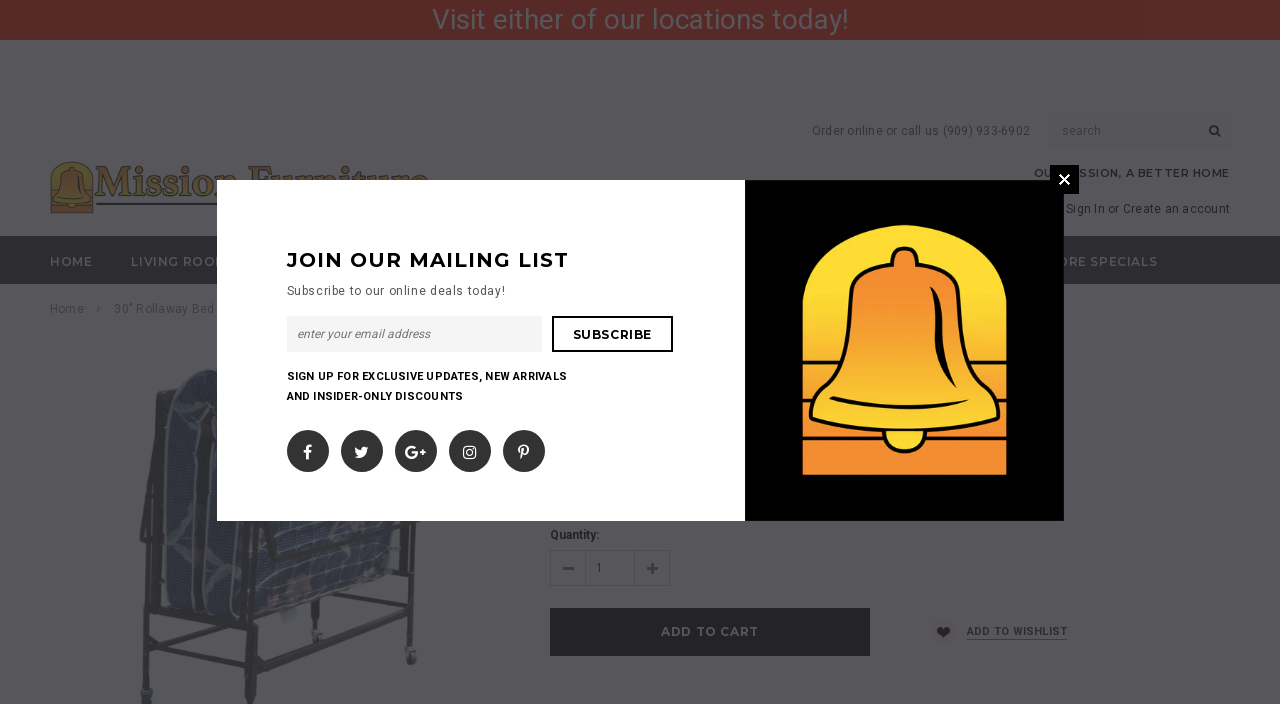

--- FILE ---
content_type: text/html; charset=utf-8
request_url: https://missionfurniturehomecenter.com/products/30-rollaway-bed
body_size: 31541
content:
<!doctype html>
<!--[if lt IE 7]><html class="no-js lt-ie9 lt-ie8 lt-ie7" lang="en"> <![endif]-->
<!--[if IE 7]><html class="no-js lt-ie9 lt-ie8" lang="en"> <![endif]-->
<!--[if IE 8]><html class="no-js lt-ie9" lang="en"> <![endif]-->
<!--[if IE 9 ]><html class="ie9 no-js"> <![endif]-->
<!--[if (gt IE 9)|!(IE)]><!--> <html class="no-js"> <!--<![endif]-->
<head>

  <!-- Basic page needs ================================================== -->
  <meta charset="utf-8">
  <meta http-equiv="X-UA-Compatible" content="IE=edge,chrome=1">
	
  <!-- Title and description ================================================== -->
  <title>
  30&quot; Rollaway Bed &ndash; MissionFurniture
  </title>

  
  <meta name="description" content="Perfect for a last minute guest or the occasional visit at home without needing to have a complete bedroom ready. This 30 inch rollaway bed gives the metal net support needed to allow one to use this last minute guest bed for years. Comes with wheels for easy transport and storage.  Mattress included.  Mattress fabric ">
  

  <!-- Product meta ================================================== -->
  


  <meta property="og:type" content="product">
  <meta property="og:title" content="30&quot; Rollaway Bed">
  
  <meta property="og:image" content="http://missionfurniturehomecenter.com/cdn/shop/products/39_Rollaway_grande.jpg?v=1633502667">
  <meta property="og:image:secure_url" content="https://missionfurniturehomecenter.com/cdn/shop/products/39_Rollaway_grande.jpg?v=1633502667">
  
  <meta property="og:price:amount" content="189.99">
  <meta property="og:price:currency" content="USD">


  <meta property="og:description" content="Perfect for a last minute guest or the occasional visit at home without needing to have a complete bedroom ready. This 30 inch rollaway bed gives the metal net support needed to allow one to use this last minute guest bed for years. Comes with wheels for easy transport and storage.  Mattress included.  Mattress fabric ">


  <meta property="og:url" content="https://missionfurniturehomecenter.com/products/30-rollaway-bed">
  <meta property="og:site_name" content="MissionFurniture">
  <!-- /snippets/twitter-card.liquid -->





  <meta name="twitter:card" content="product">
  <meta name="twitter:title" content="30" Rollaway Bed">
  <meta name="twitter:description" content="Perfect for a last minute guest or the occasional visit at home without needing to have a complete bedroom ready. This 30 inch rollaway bed gives the metal net support needed to allow one to use this last minute guest bed for years. Comes with wheels for easy transport and storage. 
Mattress included. 
Mattress fabric may vary. 
Product Highlights:

Easily accessible 
Straps included to ensure closure of bed 
Easy set up 
4&quot; foam mattress comes with metal rollaway cage 
30in width, equivalent to the size of a cot

Dimensions: 



Rollaway Bed w. Mattress: 
 


">
  <meta name="twitter:image" content="https://missionfurniturehomecenter.com/cdn/shop/products/39_Rollaway_medium.jpg?v=1633502667">
  <meta name="twitter:image:width" content="240">
  <meta name="twitter:image:height" content="240">
  <meta name="twitter:label1" content="Price">
  <meta name="twitter:data1" content="$189.99 USD">
  
  <meta name="twitter:label2" content="Brand">
  <meta name="twitter:data2" content="California Bedframe">
  



  <!-- Helpers ================================================== -->
  <link rel="canonical" href="https://missionfurniturehomecenter.com/products/30-rollaway-bed">
  <meta name="viewport" content="width=device-width,initial-scale=1">
  
  <!-- Favicon -->
   
    <link rel="shortcut icon" href="//missionfurniturehomecenter.com/cdn/shop/files/MFlogo_32x32.jpg?v=1614344530" type="image/png">
  
 
   <!-- fonts -->
  
<script type="text/javascript">
  WebFontConfig = {
    google: { families: [ 
      
          'Montserrat:100,200,300,400,500,600,700,800,900'
	  
      
      
      	
      		,
      	      
        'Roboto:100,200,300,400,500,600,700,800,900'
	  
      
      
      	
      		,
      	      
        'Roboto Condensed:100,200,300,400,500,600,700,800,900'
	  
      
      
    ] }
  };
  (function() {
    var wf = document.createElement('script');
    wf.src = ('https:' == document.location.protocol ? 'https' : 'http') +
      '://ajax.googleapis.com/ajax/libs/webfont/1/webfont.js';
    wf.type = 'text/javascript';
    wf.async = 'true';
    var s = document.getElementsByTagName('script')[0];
    s.parentNode.insertBefore(wf, s);
  })(); 
</script>

  
   <!-- Styles -->
   <link href="//missionfurniturehomecenter.com/cdn/shop/t/9/assets/bootstrap.min.css?v=125365494255861483591654740063" rel="stylesheet" type="text/css" media="all" />
<link rel="stylesheet" href="//maxcdn.bootstrapcdn.com/font-awesome/4.7.0/css/font-awesome.min.css">
<link rel="stylesheet" type="text/css" href="//cdn.jsdelivr.net/jquery.slick/1.6.0/slick.css"/>

<!-- Theme base and media queries -->
<link href="//missionfurniturehomecenter.com/cdn/shop/t/9/assets/owl.carousel.css?v=110508842938087914561654740131" rel="stylesheet" type="text/css" media="all" />
<link href="//missionfurniturehomecenter.com/cdn/shop/t/9/assets/owl.theme.css?v=26972935624028443691654740132" rel="stylesheet" type="text/css" media="all" />
<link href="//missionfurniturehomecenter.com/cdn/shop/t/9/assets/jcarousel.css?v=140402818170508073921654740109" rel="stylesheet" type="text/css" media="all" />
<link href="//missionfurniturehomecenter.com/cdn/shop/t/9/assets/selectize.bootstrap3.css?v=118966386664581825661654740134" rel="stylesheet" type="text/css" media="all" />
<link href="//missionfurniturehomecenter.com/cdn/shop/t/9/assets/jquery.fancybox.css?v=89610375720255671161654740115" rel="stylesheet" type="text/css" media="all" />
<link href="//missionfurniturehomecenter.com/cdn/shop/t/9/assets/component.css?v=167576966610831123851654740086" rel="stylesheet" type="text/css" media="all" />
<link href="//missionfurniturehomecenter.com/cdn/shop/t/9/assets/theme-styles.css?v=114875752197811355651660251542" rel="stylesheet" type="text/css" media="all" />
<link href="//missionfurniturehomecenter.com/cdn/shop/t/9/assets/theme-styles-setting.css?v=106233992171223926801654740166" rel="stylesheet" type="text/css" media="all" />
<link href="//missionfurniturehomecenter.com/cdn/shop/t/9/assets/theme-styles-responsive.css?v=91155836914796518841696122206" rel="stylesheet" type="text/css" media="all" />
<link href="//missionfurniturehomecenter.com/cdn/shop/t/9/assets/animate.css?v=107502980827701580791654740058" rel="stylesheet" type="text/css" media="all" />

  
   <!-- Scripts -->
  <script src="//ajax.googleapis.com/ajax/libs/jquery/1.11.0/jquery.min.js" type="text/javascript"></script>
<script src="//missionfurniturehomecenter.com/cdn/shop/t/9/assets/jquery-cookie.min.js?v=72365755745404048181654740110" type="text/javascript"></script>
<script src="//missionfurniturehomecenter.com/cdn/shop/t/9/assets/selectize.min.js?v=70245539515728390161654740135" type="text/javascript"></script>
<script src="//missionfurniturehomecenter.com/cdn/shop/t/9/assets/jquery.nicescroll.min.js?v=166122000064107150281654740119" type="text/javascript"></script>
<script src="//missionfurniturehomecenter.com/cdn/shop/t/9/assets/jquery.fitvid.js?v=8044612188741632641654740116" type="text/javascript"></script>

<script>
  window.ajax_cart = true;
  window.money_format = "${{amount}} USD";
  window.shop_currency = "USD";
  window.show_multiple_currencies = false;
  window.loading_url = "//missionfurniturehomecenter.com/cdn/shop/t/9/assets/loading.gif?v=50837312686733260831654740126"; 
  window.use_color_swatch = true;
  window.product_image_resize = false;
  window.enable_sidebar_multiple_choice = true;
  window.dropdowncart_type = "hover";
  window.file_url = "//missionfurniturehomecenter.com/cdn/shop/files/?2239";
  window.asset_url = "";
  window.images_size = {
    is_crop: false,
    ratio_width : 1,
    ratio_height : 1.35,
  };
  window.inventory_text = {
    in_stock: "In stock",
    many_in_stock: "Many in stock",
    out_of_stock: "Out of stock",
    add_to_cart: "Add to Cart",
    sold_out: "Sold Out",
    unavailable: "Unavailable"
  };
          
  window.multi_lang = false;
</script>



  <!-- Header hook for plugins ================================================== -->
  <script>window.performance && window.performance.mark && window.performance.mark('shopify.content_for_header.start');</script><meta name="facebook-domain-verification" content="dnpb6ez9ohr0jukrfgy7edn3hrh4bg">
<meta name="facebook-domain-verification" content="epyvd3e76r6xcxmxnn4ozkrl4m2tar">
<meta id="shopify-digital-wallet" name="shopify-digital-wallet" content="/26677946/digital_wallets/dialog">
<meta name="shopify-checkout-api-token" content="949ee2d8b5f93887dfb839a8e0cabbad">
<link rel="alternate" type="application/json+oembed" href="https://missionfurniturehomecenter.com/products/30-rollaway-bed.oembed">
<script async="async" src="/checkouts/internal/preloads.js?locale=en-US"></script>
<link rel="preconnect" href="https://shop.app" crossorigin="anonymous">
<script async="async" src="https://shop.app/checkouts/internal/preloads.js?locale=en-US&shop_id=26677946" crossorigin="anonymous"></script>
<script id="apple-pay-shop-capabilities" type="application/json">{"shopId":26677946,"countryCode":"US","currencyCode":"USD","merchantCapabilities":["supports3DS"],"merchantId":"gid:\/\/shopify\/Shop\/26677946","merchantName":"MissionFurniture","requiredBillingContactFields":["postalAddress","email","phone"],"requiredShippingContactFields":["postalAddress","email","phone"],"shippingType":"shipping","supportedNetworks":["visa","masterCard","amex","discover","elo","jcb"],"total":{"type":"pending","label":"MissionFurniture","amount":"1.00"},"shopifyPaymentsEnabled":true,"supportsSubscriptions":true}</script>
<script id="shopify-features" type="application/json">{"accessToken":"949ee2d8b5f93887dfb839a8e0cabbad","betas":["rich-media-storefront-analytics"],"domain":"missionfurniturehomecenter.com","predictiveSearch":true,"shopId":26677946,"locale":"en"}</script>
<script>var Shopify = Shopify || {};
Shopify.shop = "missionfurniture.myshopify.com";
Shopify.locale = "en";
Shopify.currency = {"active":"USD","rate":"1.0"};
Shopify.country = "US";
Shopify.theme = {"name":"Ella 2.0- 6\/8\/22","id":123600306218,"schema_name":"Ella","schema_version":"2.0.8","theme_store_id":null,"role":"main"};
Shopify.theme.handle = "null";
Shopify.theme.style = {"id":null,"handle":null};
Shopify.cdnHost = "missionfurniturehomecenter.com/cdn";
Shopify.routes = Shopify.routes || {};
Shopify.routes.root = "/";</script>
<script type="module">!function(o){(o.Shopify=o.Shopify||{}).modules=!0}(window);</script>
<script>!function(o){function n(){var o=[];function n(){o.push(Array.prototype.slice.apply(arguments))}return n.q=o,n}var t=o.Shopify=o.Shopify||{};t.loadFeatures=n(),t.autoloadFeatures=n()}(window);</script>
<script>
  window.ShopifyPay = window.ShopifyPay || {};
  window.ShopifyPay.apiHost = "shop.app\/pay";
  window.ShopifyPay.redirectState = null;
</script>
<script id="shop-js-analytics" type="application/json">{"pageType":"product"}</script>
<script defer="defer" async type="module" src="//missionfurniturehomecenter.com/cdn/shopifycloud/shop-js/modules/v2/client.init-shop-cart-sync_C5BV16lS.en.esm.js"></script>
<script defer="defer" async type="module" src="//missionfurniturehomecenter.com/cdn/shopifycloud/shop-js/modules/v2/chunk.common_CygWptCX.esm.js"></script>
<script type="module">
  await import("//missionfurniturehomecenter.com/cdn/shopifycloud/shop-js/modules/v2/client.init-shop-cart-sync_C5BV16lS.en.esm.js");
await import("//missionfurniturehomecenter.com/cdn/shopifycloud/shop-js/modules/v2/chunk.common_CygWptCX.esm.js");

  window.Shopify.SignInWithShop?.initShopCartSync?.({"fedCMEnabled":true,"windoidEnabled":true});

</script>
<script>
  window.Shopify = window.Shopify || {};
  if (!window.Shopify.featureAssets) window.Shopify.featureAssets = {};
  window.Shopify.featureAssets['shop-js'] = {"shop-cart-sync":["modules/v2/client.shop-cart-sync_ZFArdW7E.en.esm.js","modules/v2/chunk.common_CygWptCX.esm.js"],"init-fed-cm":["modules/v2/client.init-fed-cm_CmiC4vf6.en.esm.js","modules/v2/chunk.common_CygWptCX.esm.js"],"shop-button":["modules/v2/client.shop-button_tlx5R9nI.en.esm.js","modules/v2/chunk.common_CygWptCX.esm.js"],"shop-cash-offers":["modules/v2/client.shop-cash-offers_DOA2yAJr.en.esm.js","modules/v2/chunk.common_CygWptCX.esm.js","modules/v2/chunk.modal_D71HUcav.esm.js"],"init-windoid":["modules/v2/client.init-windoid_sURxWdc1.en.esm.js","modules/v2/chunk.common_CygWptCX.esm.js"],"shop-toast-manager":["modules/v2/client.shop-toast-manager_ClPi3nE9.en.esm.js","modules/v2/chunk.common_CygWptCX.esm.js"],"init-shop-email-lookup-coordinator":["modules/v2/client.init-shop-email-lookup-coordinator_B8hsDcYM.en.esm.js","modules/v2/chunk.common_CygWptCX.esm.js"],"init-shop-cart-sync":["modules/v2/client.init-shop-cart-sync_C5BV16lS.en.esm.js","modules/v2/chunk.common_CygWptCX.esm.js"],"avatar":["modules/v2/client.avatar_BTnouDA3.en.esm.js"],"pay-button":["modules/v2/client.pay-button_FdsNuTd3.en.esm.js","modules/v2/chunk.common_CygWptCX.esm.js"],"init-customer-accounts":["modules/v2/client.init-customer-accounts_DxDtT_ad.en.esm.js","modules/v2/client.shop-login-button_C5VAVYt1.en.esm.js","modules/v2/chunk.common_CygWptCX.esm.js","modules/v2/chunk.modal_D71HUcav.esm.js"],"init-shop-for-new-customer-accounts":["modules/v2/client.init-shop-for-new-customer-accounts_ChsxoAhi.en.esm.js","modules/v2/client.shop-login-button_C5VAVYt1.en.esm.js","modules/v2/chunk.common_CygWptCX.esm.js","modules/v2/chunk.modal_D71HUcav.esm.js"],"shop-login-button":["modules/v2/client.shop-login-button_C5VAVYt1.en.esm.js","modules/v2/chunk.common_CygWptCX.esm.js","modules/v2/chunk.modal_D71HUcav.esm.js"],"init-customer-accounts-sign-up":["modules/v2/client.init-customer-accounts-sign-up_CPSyQ0Tj.en.esm.js","modules/v2/client.shop-login-button_C5VAVYt1.en.esm.js","modules/v2/chunk.common_CygWptCX.esm.js","modules/v2/chunk.modal_D71HUcav.esm.js"],"shop-follow-button":["modules/v2/client.shop-follow-button_Cva4Ekp9.en.esm.js","modules/v2/chunk.common_CygWptCX.esm.js","modules/v2/chunk.modal_D71HUcav.esm.js"],"checkout-modal":["modules/v2/client.checkout-modal_BPM8l0SH.en.esm.js","modules/v2/chunk.common_CygWptCX.esm.js","modules/v2/chunk.modal_D71HUcav.esm.js"],"lead-capture":["modules/v2/client.lead-capture_Bi8yE_yS.en.esm.js","modules/v2/chunk.common_CygWptCX.esm.js","modules/v2/chunk.modal_D71HUcav.esm.js"],"shop-login":["modules/v2/client.shop-login_D6lNrXab.en.esm.js","modules/v2/chunk.common_CygWptCX.esm.js","modules/v2/chunk.modal_D71HUcav.esm.js"],"payment-terms":["modules/v2/client.payment-terms_CZxnsJam.en.esm.js","modules/v2/chunk.common_CygWptCX.esm.js","modules/v2/chunk.modal_D71HUcav.esm.js"]};
</script>
<script>(function() {
  var isLoaded = false;
  function asyncLoad() {
    if (isLoaded) return;
    isLoaded = true;
    var urls = ["https:\/\/chimpstatic.com\/mcjs-connected\/js\/users\/a2dff0edbb4e80bea76a41ee3\/68b5da7decd6e49bbaaec6b4e.js?shop=missionfurniture.myshopify.com","https:\/\/cdn.hextom.com\/js\/ultimatesalesboost.js?shop=missionfurniture.myshopify.com"];
    for (var i = 0; i < urls.length; i++) {
      var s = document.createElement('script');
      s.type = 'text/javascript';
      s.async = true;
      s.src = urls[i];
      var x = document.getElementsByTagName('script')[0];
      x.parentNode.insertBefore(s, x);
    }
  };
  if(window.attachEvent) {
    window.attachEvent('onload', asyncLoad);
  } else {
    window.addEventListener('load', asyncLoad, false);
  }
})();</script>
<script id="__st">var __st={"a":26677946,"offset":-28800,"reqid":"95f23898-9f28-40a8-bba4-4a2abb5c0801-1768705370","pageurl":"missionfurniturehomecenter.com\/products\/30-rollaway-bed","u":"7f1027a128b1","p":"product","rtyp":"product","rid":6656817365034};</script>
<script>window.ShopifyPaypalV4VisibilityTracking = true;</script>
<script id="captcha-bootstrap">!function(){'use strict';const t='contact',e='account',n='new_comment',o=[[t,t],['blogs',n],['comments',n],[t,'customer']],c=[[e,'customer_login'],[e,'guest_login'],[e,'recover_customer_password'],[e,'create_customer']],r=t=>t.map((([t,e])=>`form[action*='/${t}']:not([data-nocaptcha='true']) input[name='form_type'][value='${e}']`)).join(','),a=t=>()=>t?[...document.querySelectorAll(t)].map((t=>t.form)):[];function s(){const t=[...o],e=r(t);return a(e)}const i='password',u='form_key',d=['recaptcha-v3-token','g-recaptcha-response','h-captcha-response',i],f=()=>{try{return window.sessionStorage}catch{return}},m='__shopify_v',_=t=>t.elements[u];function p(t,e,n=!1){try{const o=window.sessionStorage,c=JSON.parse(o.getItem(e)),{data:r}=function(t){const{data:e,action:n}=t;return t[m]||n?{data:e,action:n}:{data:t,action:n}}(c);for(const[e,n]of Object.entries(r))t.elements[e]&&(t.elements[e].value=n);n&&o.removeItem(e)}catch(o){console.error('form repopulation failed',{error:o})}}const l='form_type',E='cptcha';function T(t){t.dataset[E]=!0}const w=window,h=w.document,L='Shopify',v='ce_forms',y='captcha';let A=!1;((t,e)=>{const n=(g='f06e6c50-85a8-45c8-87d0-21a2b65856fe',I='https://cdn.shopify.com/shopifycloud/storefront-forms-hcaptcha/ce_storefront_forms_captcha_hcaptcha.v1.5.2.iife.js',D={infoText:'Protected by hCaptcha',privacyText:'Privacy',termsText:'Terms'},(t,e,n)=>{const o=w[L][v],c=o.bindForm;if(c)return c(t,g,e,D).then(n);var r;o.q.push([[t,g,e,D],n]),r=I,A||(h.body.append(Object.assign(h.createElement('script'),{id:'captcha-provider',async:!0,src:r})),A=!0)});var g,I,D;w[L]=w[L]||{},w[L][v]=w[L][v]||{},w[L][v].q=[],w[L][y]=w[L][y]||{},w[L][y].protect=function(t,e){n(t,void 0,e),T(t)},Object.freeze(w[L][y]),function(t,e,n,w,h,L){const[v,y,A,g]=function(t,e,n){const i=e?o:[],u=t?c:[],d=[...i,...u],f=r(d),m=r(i),_=r(d.filter((([t,e])=>n.includes(e))));return[a(f),a(m),a(_),s()]}(w,h,L),I=t=>{const e=t.target;return e instanceof HTMLFormElement?e:e&&e.form},D=t=>v().includes(t);t.addEventListener('submit',(t=>{const e=I(t);if(!e)return;const n=D(e)&&!e.dataset.hcaptchaBound&&!e.dataset.recaptchaBound,o=_(e),c=g().includes(e)&&(!o||!o.value);(n||c)&&t.preventDefault(),c&&!n&&(function(t){try{if(!f())return;!function(t){const e=f();if(!e)return;const n=_(t);if(!n)return;const o=n.value;o&&e.removeItem(o)}(t);const e=Array.from(Array(32),(()=>Math.random().toString(36)[2])).join('');!function(t,e){_(t)||t.append(Object.assign(document.createElement('input'),{type:'hidden',name:u})),t.elements[u].value=e}(t,e),function(t,e){const n=f();if(!n)return;const o=[...t.querySelectorAll(`input[type='${i}']`)].map((({name:t})=>t)),c=[...d,...o],r={};for(const[a,s]of new FormData(t).entries())c.includes(a)||(r[a]=s);n.setItem(e,JSON.stringify({[m]:1,action:t.action,data:r}))}(t,e)}catch(e){console.error('failed to persist form',e)}}(e),e.submit())}));const S=(t,e)=>{t&&!t.dataset[E]&&(n(t,e.some((e=>e===t))),T(t))};for(const o of['focusin','change'])t.addEventListener(o,(t=>{const e=I(t);D(e)&&S(e,y())}));const B=e.get('form_key'),M=e.get(l),P=B&&M;t.addEventListener('DOMContentLoaded',(()=>{const t=y();if(P)for(const e of t)e.elements[l].value===M&&p(e,B);[...new Set([...A(),...v().filter((t=>'true'===t.dataset.shopifyCaptcha))])].forEach((e=>S(e,t)))}))}(h,new URLSearchParams(w.location.search),n,t,e,['guest_login'])})(!0,!0)}();</script>
<script integrity="sha256-4kQ18oKyAcykRKYeNunJcIwy7WH5gtpwJnB7kiuLZ1E=" data-source-attribution="shopify.loadfeatures" defer="defer" src="//missionfurniturehomecenter.com/cdn/shopifycloud/storefront/assets/storefront/load_feature-a0a9edcb.js" crossorigin="anonymous"></script>
<script crossorigin="anonymous" defer="defer" src="//missionfurniturehomecenter.com/cdn/shopifycloud/storefront/assets/shopify_pay/storefront-65b4c6d7.js?v=20250812"></script>
<script data-source-attribution="shopify.dynamic_checkout.dynamic.init">var Shopify=Shopify||{};Shopify.PaymentButton=Shopify.PaymentButton||{isStorefrontPortableWallets:!0,init:function(){window.Shopify.PaymentButton.init=function(){};var t=document.createElement("script");t.src="https://missionfurniturehomecenter.com/cdn/shopifycloud/portable-wallets/latest/portable-wallets.en.js",t.type="module",document.head.appendChild(t)}};
</script>
<script data-source-attribution="shopify.dynamic_checkout.buyer_consent">
  function portableWalletsHideBuyerConsent(e){var t=document.getElementById("shopify-buyer-consent"),n=document.getElementById("shopify-subscription-policy-button");t&&n&&(t.classList.add("hidden"),t.setAttribute("aria-hidden","true"),n.removeEventListener("click",e))}function portableWalletsShowBuyerConsent(e){var t=document.getElementById("shopify-buyer-consent"),n=document.getElementById("shopify-subscription-policy-button");t&&n&&(t.classList.remove("hidden"),t.removeAttribute("aria-hidden"),n.addEventListener("click",e))}window.Shopify?.PaymentButton&&(window.Shopify.PaymentButton.hideBuyerConsent=portableWalletsHideBuyerConsent,window.Shopify.PaymentButton.showBuyerConsent=portableWalletsShowBuyerConsent);
</script>
<script data-source-attribution="shopify.dynamic_checkout.cart.bootstrap">document.addEventListener("DOMContentLoaded",(function(){function t(){return document.querySelector("shopify-accelerated-checkout-cart, shopify-accelerated-checkout")}if(t())Shopify.PaymentButton.init();else{new MutationObserver((function(e,n){t()&&(Shopify.PaymentButton.init(),n.disconnect())})).observe(document.body,{childList:!0,subtree:!0})}}));
</script>
<link id="shopify-accelerated-checkout-styles" rel="stylesheet" media="screen" href="https://missionfurniturehomecenter.com/cdn/shopifycloud/portable-wallets/latest/accelerated-checkout-backwards-compat.css" crossorigin="anonymous">
<style id="shopify-accelerated-checkout-cart">
        #shopify-buyer-consent {
  margin-top: 1em;
  display: inline-block;
  width: 100%;
}

#shopify-buyer-consent.hidden {
  display: none;
}

#shopify-subscription-policy-button {
  background: none;
  border: none;
  padding: 0;
  text-decoration: underline;
  font-size: inherit;
  cursor: pointer;
}

#shopify-subscription-policy-button::before {
  box-shadow: none;
}

      </style>

<script>window.performance && window.performance.mark && window.performance.mark('shopify.content_for_header.end');</script>

  <!--[if lt IE 9]>
  <script src="//html5shiv.googlecode.com/svn/trunk/html5.js" type="text/javascript"></script>
  <![endif]-->

  
  






















































































<!-- BEGIN app block: shopify://apps/pagefly-page-builder/blocks/app-embed/83e179f7-59a0-4589-8c66-c0dddf959200 -->

<!-- BEGIN app snippet: pagefly-cro-ab-testing-main -->







<script>
  ;(function () {
    const url = new URL(window.location)
    const viewParam = url.searchParams.get('view')
    if (viewParam && viewParam.includes('variant-pf-')) {
      url.searchParams.set('pf_v', viewParam)
      url.searchParams.delete('view')
      window.history.replaceState({}, '', url)
    }
  })()
</script>



<script type='module'>
  
  window.PAGEFLY_CRO = window.PAGEFLY_CRO || {}

  window.PAGEFLY_CRO['data_debug'] = {
    original_template_suffix: "all_products",
    allow_ab_test: false,
    ab_test_start_time: 0,
    ab_test_end_time: 0,
    today_date_time: 1768705371000,
  }
  window.PAGEFLY_CRO['GA4'] = { enabled: false}
</script>

<!-- END app snippet -->








  <script src='https://cdn.shopify.com/extensions/019bb4f9-aed6-78a3-be91-e9d44663e6bf/pagefly-page-builder-215/assets/pagefly-helper.js' defer='defer'></script>

  <script src='https://cdn.shopify.com/extensions/019bb4f9-aed6-78a3-be91-e9d44663e6bf/pagefly-page-builder-215/assets/pagefly-general-helper.js' defer='defer'></script>

  <script src='https://cdn.shopify.com/extensions/019bb4f9-aed6-78a3-be91-e9d44663e6bf/pagefly-page-builder-215/assets/pagefly-snap-slider.js' defer='defer'></script>

  <script src='https://cdn.shopify.com/extensions/019bb4f9-aed6-78a3-be91-e9d44663e6bf/pagefly-page-builder-215/assets/pagefly-slideshow-v3.js' defer='defer'></script>

  <script src='https://cdn.shopify.com/extensions/019bb4f9-aed6-78a3-be91-e9d44663e6bf/pagefly-page-builder-215/assets/pagefly-slideshow-v4.js' defer='defer'></script>

  <script src='https://cdn.shopify.com/extensions/019bb4f9-aed6-78a3-be91-e9d44663e6bf/pagefly-page-builder-215/assets/pagefly-glider.js' defer='defer'></script>

  <script src='https://cdn.shopify.com/extensions/019bb4f9-aed6-78a3-be91-e9d44663e6bf/pagefly-page-builder-215/assets/pagefly-slideshow-v1-v2.js' defer='defer'></script>

  <script src='https://cdn.shopify.com/extensions/019bb4f9-aed6-78a3-be91-e9d44663e6bf/pagefly-page-builder-215/assets/pagefly-product-media.js' defer='defer'></script>

  <script src='https://cdn.shopify.com/extensions/019bb4f9-aed6-78a3-be91-e9d44663e6bf/pagefly-page-builder-215/assets/pagefly-product.js' defer='defer'></script>


<script id='pagefly-helper-data' type='application/json'>
  {
    "page_optimization": {
      "assets_prefetching": false
    },
    "elements_asset_mapper": {
      "Accordion": "https://cdn.shopify.com/extensions/019bb4f9-aed6-78a3-be91-e9d44663e6bf/pagefly-page-builder-215/assets/pagefly-accordion.js",
      "Accordion3": "https://cdn.shopify.com/extensions/019bb4f9-aed6-78a3-be91-e9d44663e6bf/pagefly-page-builder-215/assets/pagefly-accordion3.js",
      "CountDown": "https://cdn.shopify.com/extensions/019bb4f9-aed6-78a3-be91-e9d44663e6bf/pagefly-page-builder-215/assets/pagefly-countdown.js",
      "GMap1": "https://cdn.shopify.com/extensions/019bb4f9-aed6-78a3-be91-e9d44663e6bf/pagefly-page-builder-215/assets/pagefly-gmap.js",
      "GMap2": "https://cdn.shopify.com/extensions/019bb4f9-aed6-78a3-be91-e9d44663e6bf/pagefly-page-builder-215/assets/pagefly-gmap.js",
      "GMapBasicV2": "https://cdn.shopify.com/extensions/019bb4f9-aed6-78a3-be91-e9d44663e6bf/pagefly-page-builder-215/assets/pagefly-gmap.js",
      "GMapAdvancedV2": "https://cdn.shopify.com/extensions/019bb4f9-aed6-78a3-be91-e9d44663e6bf/pagefly-page-builder-215/assets/pagefly-gmap.js",
      "HTML.Video": "https://cdn.shopify.com/extensions/019bb4f9-aed6-78a3-be91-e9d44663e6bf/pagefly-page-builder-215/assets/pagefly-htmlvideo.js",
      "HTML.Video2": "https://cdn.shopify.com/extensions/019bb4f9-aed6-78a3-be91-e9d44663e6bf/pagefly-page-builder-215/assets/pagefly-htmlvideo2.js",
      "HTML.Video3": "https://cdn.shopify.com/extensions/019bb4f9-aed6-78a3-be91-e9d44663e6bf/pagefly-page-builder-215/assets/pagefly-htmlvideo2.js",
      "BackgroundVideo": "https://cdn.shopify.com/extensions/019bb4f9-aed6-78a3-be91-e9d44663e6bf/pagefly-page-builder-215/assets/pagefly-htmlvideo2.js",
      "Instagram": "https://cdn.shopify.com/extensions/019bb4f9-aed6-78a3-be91-e9d44663e6bf/pagefly-page-builder-215/assets/pagefly-instagram.js",
      "Instagram2": "https://cdn.shopify.com/extensions/019bb4f9-aed6-78a3-be91-e9d44663e6bf/pagefly-page-builder-215/assets/pagefly-instagram.js",
      "Insta3": "https://cdn.shopify.com/extensions/019bb4f9-aed6-78a3-be91-e9d44663e6bf/pagefly-page-builder-215/assets/pagefly-instagram3.js",
      "Tabs": "https://cdn.shopify.com/extensions/019bb4f9-aed6-78a3-be91-e9d44663e6bf/pagefly-page-builder-215/assets/pagefly-tab.js",
      "Tabs3": "https://cdn.shopify.com/extensions/019bb4f9-aed6-78a3-be91-e9d44663e6bf/pagefly-page-builder-215/assets/pagefly-tab3.js",
      "ProductBox": "https://cdn.shopify.com/extensions/019bb4f9-aed6-78a3-be91-e9d44663e6bf/pagefly-page-builder-215/assets/pagefly-cart.js",
      "FBPageBox2": "https://cdn.shopify.com/extensions/019bb4f9-aed6-78a3-be91-e9d44663e6bf/pagefly-page-builder-215/assets/pagefly-facebook.js",
      "FBLikeButton2": "https://cdn.shopify.com/extensions/019bb4f9-aed6-78a3-be91-e9d44663e6bf/pagefly-page-builder-215/assets/pagefly-facebook.js",
      "TwitterFeed2": "https://cdn.shopify.com/extensions/019bb4f9-aed6-78a3-be91-e9d44663e6bf/pagefly-page-builder-215/assets/pagefly-twitter.js",
      "Paragraph4": "https://cdn.shopify.com/extensions/019bb4f9-aed6-78a3-be91-e9d44663e6bf/pagefly-page-builder-215/assets/pagefly-paragraph4.js",

      "AliReviews": "https://cdn.shopify.com/extensions/019bb4f9-aed6-78a3-be91-e9d44663e6bf/pagefly-page-builder-215/assets/pagefly-3rd-elements.js",
      "BackInStock": "https://cdn.shopify.com/extensions/019bb4f9-aed6-78a3-be91-e9d44663e6bf/pagefly-page-builder-215/assets/pagefly-3rd-elements.js",
      "GloboBackInStock": "https://cdn.shopify.com/extensions/019bb4f9-aed6-78a3-be91-e9d44663e6bf/pagefly-page-builder-215/assets/pagefly-3rd-elements.js",
      "GrowaveWishlist": "https://cdn.shopify.com/extensions/019bb4f9-aed6-78a3-be91-e9d44663e6bf/pagefly-page-builder-215/assets/pagefly-3rd-elements.js",
      "InfiniteOptionsShopPad": "https://cdn.shopify.com/extensions/019bb4f9-aed6-78a3-be91-e9d44663e6bf/pagefly-page-builder-215/assets/pagefly-3rd-elements.js",
      "InkybayProductPersonalizer": "https://cdn.shopify.com/extensions/019bb4f9-aed6-78a3-be91-e9d44663e6bf/pagefly-page-builder-215/assets/pagefly-3rd-elements.js",
      "LimeSpot": "https://cdn.shopify.com/extensions/019bb4f9-aed6-78a3-be91-e9d44663e6bf/pagefly-page-builder-215/assets/pagefly-3rd-elements.js",
      "Loox": "https://cdn.shopify.com/extensions/019bb4f9-aed6-78a3-be91-e9d44663e6bf/pagefly-page-builder-215/assets/pagefly-3rd-elements.js",
      "Opinew": "https://cdn.shopify.com/extensions/019bb4f9-aed6-78a3-be91-e9d44663e6bf/pagefly-page-builder-215/assets/pagefly-3rd-elements.js",
      "Powr": "https://cdn.shopify.com/extensions/019bb4f9-aed6-78a3-be91-e9d44663e6bf/pagefly-page-builder-215/assets/pagefly-3rd-elements.js",
      "ProductReviews": "https://cdn.shopify.com/extensions/019bb4f9-aed6-78a3-be91-e9d44663e6bf/pagefly-page-builder-215/assets/pagefly-3rd-elements.js",
      "PushOwl": "https://cdn.shopify.com/extensions/019bb4f9-aed6-78a3-be91-e9d44663e6bf/pagefly-page-builder-215/assets/pagefly-3rd-elements.js",
      "ReCharge": "https://cdn.shopify.com/extensions/019bb4f9-aed6-78a3-be91-e9d44663e6bf/pagefly-page-builder-215/assets/pagefly-3rd-elements.js",
      "Rivyo": "https://cdn.shopify.com/extensions/019bb4f9-aed6-78a3-be91-e9d44663e6bf/pagefly-page-builder-215/assets/pagefly-3rd-elements.js",
      "TrackingMore": "https://cdn.shopify.com/extensions/019bb4f9-aed6-78a3-be91-e9d44663e6bf/pagefly-page-builder-215/assets/pagefly-3rd-elements.js",
      "Vitals": "https://cdn.shopify.com/extensions/019bb4f9-aed6-78a3-be91-e9d44663e6bf/pagefly-page-builder-215/assets/pagefly-3rd-elements.js",
      "Wiser": "https://cdn.shopify.com/extensions/019bb4f9-aed6-78a3-be91-e9d44663e6bf/pagefly-page-builder-215/assets/pagefly-3rd-elements.js"
    },
    "custom_elements_mapper": {
      "pf-click-action-element": "https://cdn.shopify.com/extensions/019bb4f9-aed6-78a3-be91-e9d44663e6bf/pagefly-page-builder-215/assets/pagefly-click-action-element.js",
      "pf-dialog-element": "https://cdn.shopify.com/extensions/019bb4f9-aed6-78a3-be91-e9d44663e6bf/pagefly-page-builder-215/assets/pagefly-dialog-element.js"
    }
  }
</script>


<!-- END app block --><link href="https://monorail-edge.shopifysvc.com" rel="dns-prefetch">
<script>(function(){if ("sendBeacon" in navigator && "performance" in window) {try {var session_token_from_headers = performance.getEntriesByType('navigation')[0].serverTiming.find(x => x.name == '_s').description;} catch {var session_token_from_headers = undefined;}var session_cookie_matches = document.cookie.match(/_shopify_s=([^;]*)/);var session_token_from_cookie = session_cookie_matches && session_cookie_matches.length === 2 ? session_cookie_matches[1] : "";var session_token = session_token_from_headers || session_token_from_cookie || "";function handle_abandonment_event(e) {var entries = performance.getEntries().filter(function(entry) {return /monorail-edge.shopifysvc.com/.test(entry.name);});if (!window.abandonment_tracked && entries.length === 0) {window.abandonment_tracked = true;var currentMs = Date.now();var navigation_start = performance.timing.navigationStart;var payload = {shop_id: 26677946,url: window.location.href,navigation_start,duration: currentMs - navigation_start,session_token,page_type: "product"};window.navigator.sendBeacon("https://monorail-edge.shopifysvc.com/v1/produce", JSON.stringify({schema_id: "online_store_buyer_site_abandonment/1.1",payload: payload,metadata: {event_created_at_ms: currentMs,event_sent_at_ms: currentMs}}));}}window.addEventListener('pagehide', handle_abandonment_event);}}());</script>
<script id="web-pixels-manager-setup">(function e(e,d,r,n,o){if(void 0===o&&(o={}),!Boolean(null===(a=null===(i=window.Shopify)||void 0===i?void 0:i.analytics)||void 0===a?void 0:a.replayQueue)){var i,a;window.Shopify=window.Shopify||{};var t=window.Shopify;t.analytics=t.analytics||{};var s=t.analytics;s.replayQueue=[],s.publish=function(e,d,r){return s.replayQueue.push([e,d,r]),!0};try{self.performance.mark("wpm:start")}catch(e){}var l=function(){var e={modern:/Edge?\/(1{2}[4-9]|1[2-9]\d|[2-9]\d{2}|\d{4,})\.\d+(\.\d+|)|Firefox\/(1{2}[4-9]|1[2-9]\d|[2-9]\d{2}|\d{4,})\.\d+(\.\d+|)|Chrom(ium|e)\/(9{2}|\d{3,})\.\d+(\.\d+|)|(Maci|X1{2}).+ Version\/(15\.\d+|(1[6-9]|[2-9]\d|\d{3,})\.\d+)([,.]\d+|)( \(\w+\)|)( Mobile\/\w+|) Safari\/|Chrome.+OPR\/(9{2}|\d{3,})\.\d+\.\d+|(CPU[ +]OS|iPhone[ +]OS|CPU[ +]iPhone|CPU IPhone OS|CPU iPad OS)[ +]+(15[._]\d+|(1[6-9]|[2-9]\d|\d{3,})[._]\d+)([._]\d+|)|Android:?[ /-](13[3-9]|1[4-9]\d|[2-9]\d{2}|\d{4,})(\.\d+|)(\.\d+|)|Android.+Firefox\/(13[5-9]|1[4-9]\d|[2-9]\d{2}|\d{4,})\.\d+(\.\d+|)|Android.+Chrom(ium|e)\/(13[3-9]|1[4-9]\d|[2-9]\d{2}|\d{4,})\.\d+(\.\d+|)|SamsungBrowser\/([2-9]\d|\d{3,})\.\d+/,legacy:/Edge?\/(1[6-9]|[2-9]\d|\d{3,})\.\d+(\.\d+|)|Firefox\/(5[4-9]|[6-9]\d|\d{3,})\.\d+(\.\d+|)|Chrom(ium|e)\/(5[1-9]|[6-9]\d|\d{3,})\.\d+(\.\d+|)([\d.]+$|.*Safari\/(?![\d.]+ Edge\/[\d.]+$))|(Maci|X1{2}).+ Version\/(10\.\d+|(1[1-9]|[2-9]\d|\d{3,})\.\d+)([,.]\d+|)( \(\w+\)|)( Mobile\/\w+|) Safari\/|Chrome.+OPR\/(3[89]|[4-9]\d|\d{3,})\.\d+\.\d+|(CPU[ +]OS|iPhone[ +]OS|CPU[ +]iPhone|CPU IPhone OS|CPU iPad OS)[ +]+(10[._]\d+|(1[1-9]|[2-9]\d|\d{3,})[._]\d+)([._]\d+|)|Android:?[ /-](13[3-9]|1[4-9]\d|[2-9]\d{2}|\d{4,})(\.\d+|)(\.\d+|)|Mobile Safari.+OPR\/([89]\d|\d{3,})\.\d+\.\d+|Android.+Firefox\/(13[5-9]|1[4-9]\d|[2-9]\d{2}|\d{4,})\.\d+(\.\d+|)|Android.+Chrom(ium|e)\/(13[3-9]|1[4-9]\d|[2-9]\d{2}|\d{4,})\.\d+(\.\d+|)|Android.+(UC? ?Browser|UCWEB|U3)[ /]?(15\.([5-9]|\d{2,})|(1[6-9]|[2-9]\d|\d{3,})\.\d+)\.\d+|SamsungBrowser\/(5\.\d+|([6-9]|\d{2,})\.\d+)|Android.+MQ{2}Browser\/(14(\.(9|\d{2,})|)|(1[5-9]|[2-9]\d|\d{3,})(\.\d+|))(\.\d+|)|K[Aa][Ii]OS\/(3\.\d+|([4-9]|\d{2,})\.\d+)(\.\d+|)/},d=e.modern,r=e.legacy,n=navigator.userAgent;return n.match(d)?"modern":n.match(r)?"legacy":"unknown"}(),u="modern"===l?"modern":"legacy",c=(null!=n?n:{modern:"",legacy:""})[u],f=function(e){return[e.baseUrl,"/wpm","/b",e.hashVersion,"modern"===e.buildTarget?"m":"l",".js"].join("")}({baseUrl:d,hashVersion:r,buildTarget:u}),m=function(e){var d=e.version,r=e.bundleTarget,n=e.surface,o=e.pageUrl,i=e.monorailEndpoint;return{emit:function(e){var a=e.status,t=e.errorMsg,s=(new Date).getTime(),l=JSON.stringify({metadata:{event_sent_at_ms:s},events:[{schema_id:"web_pixels_manager_load/3.1",payload:{version:d,bundle_target:r,page_url:o,status:a,surface:n,error_msg:t},metadata:{event_created_at_ms:s}}]});if(!i)return console&&console.warn&&console.warn("[Web Pixels Manager] No Monorail endpoint provided, skipping logging."),!1;try{return self.navigator.sendBeacon.bind(self.navigator)(i,l)}catch(e){}var u=new XMLHttpRequest;try{return u.open("POST",i,!0),u.setRequestHeader("Content-Type","text/plain"),u.send(l),!0}catch(e){return console&&console.warn&&console.warn("[Web Pixels Manager] Got an unhandled error while logging to Monorail."),!1}}}}({version:r,bundleTarget:l,surface:e.surface,pageUrl:self.location.href,monorailEndpoint:e.monorailEndpoint});try{o.browserTarget=l,function(e){var d=e.src,r=e.async,n=void 0===r||r,o=e.onload,i=e.onerror,a=e.sri,t=e.scriptDataAttributes,s=void 0===t?{}:t,l=document.createElement("script"),u=document.querySelector("head"),c=document.querySelector("body");if(l.async=n,l.src=d,a&&(l.integrity=a,l.crossOrigin="anonymous"),s)for(var f in s)if(Object.prototype.hasOwnProperty.call(s,f))try{l.dataset[f]=s[f]}catch(e){}if(o&&l.addEventListener("load",o),i&&l.addEventListener("error",i),u)u.appendChild(l);else{if(!c)throw new Error("Did not find a head or body element to append the script");c.appendChild(l)}}({src:f,async:!0,onload:function(){if(!function(){var e,d;return Boolean(null===(d=null===(e=window.Shopify)||void 0===e?void 0:e.analytics)||void 0===d?void 0:d.initialized)}()){var d=window.webPixelsManager.init(e)||void 0;if(d){var r=window.Shopify.analytics;r.replayQueue.forEach((function(e){var r=e[0],n=e[1],o=e[2];d.publishCustomEvent(r,n,o)})),r.replayQueue=[],r.publish=d.publishCustomEvent,r.visitor=d.visitor,r.initialized=!0}}},onerror:function(){return m.emit({status:"failed",errorMsg:"".concat(f," has failed to load")})},sri:function(e){var d=/^sha384-[A-Za-z0-9+/=]+$/;return"string"==typeof e&&d.test(e)}(c)?c:"",scriptDataAttributes:o}),m.emit({status:"loading"})}catch(e){m.emit({status:"failed",errorMsg:(null==e?void 0:e.message)||"Unknown error"})}}})({shopId: 26677946,storefrontBaseUrl: "https://missionfurniturehomecenter.com",extensionsBaseUrl: "https://extensions.shopifycdn.com/cdn/shopifycloud/web-pixels-manager",monorailEndpoint: "https://monorail-edge.shopifysvc.com/unstable/produce_batch",surface: "storefront-renderer",enabledBetaFlags: ["2dca8a86"],webPixelsConfigList: [{"id":"1341423889","configuration":"{\"pixel_id\":\"536858996044216\",\"pixel_type\":\"facebook_pixel\"}","eventPayloadVersion":"v1","runtimeContext":"OPEN","scriptVersion":"ca16bc87fe92b6042fbaa3acc2fbdaa6","type":"APP","apiClientId":2329312,"privacyPurposes":["ANALYTICS","MARKETING","SALE_OF_DATA"],"dataSharingAdjustments":{"protectedCustomerApprovalScopes":["read_customer_address","read_customer_email","read_customer_name","read_customer_personal_data","read_customer_phone"]}},{"id":"shopify-app-pixel","configuration":"{}","eventPayloadVersion":"v1","runtimeContext":"STRICT","scriptVersion":"0450","apiClientId":"shopify-pixel","type":"APP","privacyPurposes":["ANALYTICS","MARKETING"]},{"id":"shopify-custom-pixel","eventPayloadVersion":"v1","runtimeContext":"LAX","scriptVersion":"0450","apiClientId":"shopify-pixel","type":"CUSTOM","privacyPurposes":["ANALYTICS","MARKETING"]}],isMerchantRequest: false,initData: {"shop":{"name":"MissionFurniture","paymentSettings":{"currencyCode":"USD"},"myshopifyDomain":"missionfurniture.myshopify.com","countryCode":"US","storefrontUrl":"https:\/\/missionfurniturehomecenter.com"},"customer":null,"cart":null,"checkout":null,"productVariants":[{"price":{"amount":189.99,"currencyCode":"USD"},"product":{"title":"30\" Rollaway Bed","vendor":"California Bedframe","id":"6656817365034","untranslatedTitle":"30\" Rollaway Bed","url":"\/products\/30-rollaway-bed","type":""},"id":"39563857166378","image":{"src":"\/\/missionfurniturehomecenter.com\/cdn\/shop\/products\/39_Rollaway.jpg?v=1633502667"},"sku":"650","title":"Default Title","untranslatedTitle":"Default Title"}],"purchasingCompany":null},},"https://missionfurniturehomecenter.com/cdn","fcfee988w5aeb613cpc8e4bc33m6693e112",{"modern":"","legacy":""},{"shopId":"26677946","storefrontBaseUrl":"https:\/\/missionfurniturehomecenter.com","extensionBaseUrl":"https:\/\/extensions.shopifycdn.com\/cdn\/shopifycloud\/web-pixels-manager","surface":"storefront-renderer","enabledBetaFlags":"[\"2dca8a86\"]","isMerchantRequest":"false","hashVersion":"fcfee988w5aeb613cpc8e4bc33m6693e112","publish":"custom","events":"[[\"page_viewed\",{}],[\"product_viewed\",{\"productVariant\":{\"price\":{\"amount\":189.99,\"currencyCode\":\"USD\"},\"product\":{\"title\":\"30\\\" Rollaway Bed\",\"vendor\":\"California Bedframe\",\"id\":\"6656817365034\",\"untranslatedTitle\":\"30\\\" Rollaway Bed\",\"url\":\"\/products\/30-rollaway-bed\",\"type\":\"\"},\"id\":\"39563857166378\",\"image\":{\"src\":\"\/\/missionfurniturehomecenter.com\/cdn\/shop\/products\/39_Rollaway.jpg?v=1633502667\"},\"sku\":\"650\",\"title\":\"Default Title\",\"untranslatedTitle\":\"Default Title\"}}]]"});</script><script>
  window.ShopifyAnalytics = window.ShopifyAnalytics || {};
  window.ShopifyAnalytics.meta = window.ShopifyAnalytics.meta || {};
  window.ShopifyAnalytics.meta.currency = 'USD';
  var meta = {"product":{"id":6656817365034,"gid":"gid:\/\/shopify\/Product\/6656817365034","vendor":"California Bedframe","type":"","handle":"30-rollaway-bed","variants":[{"id":39563857166378,"price":18999,"name":"30\" Rollaway Bed","public_title":null,"sku":"650"}],"remote":false},"page":{"pageType":"product","resourceType":"product","resourceId":6656817365034,"requestId":"95f23898-9f28-40a8-bba4-4a2abb5c0801-1768705370"}};
  for (var attr in meta) {
    window.ShopifyAnalytics.meta[attr] = meta[attr];
  }
</script>
<script class="analytics">
  (function () {
    var customDocumentWrite = function(content) {
      var jquery = null;

      if (window.jQuery) {
        jquery = window.jQuery;
      } else if (window.Checkout && window.Checkout.$) {
        jquery = window.Checkout.$;
      }

      if (jquery) {
        jquery('body').append(content);
      }
    };

    var hasLoggedConversion = function(token) {
      if (token) {
        return document.cookie.indexOf('loggedConversion=' + token) !== -1;
      }
      return false;
    }

    var setCookieIfConversion = function(token) {
      if (token) {
        var twoMonthsFromNow = new Date(Date.now());
        twoMonthsFromNow.setMonth(twoMonthsFromNow.getMonth() + 2);

        document.cookie = 'loggedConversion=' + token + '; expires=' + twoMonthsFromNow;
      }
    }

    var trekkie = window.ShopifyAnalytics.lib = window.trekkie = window.trekkie || [];
    if (trekkie.integrations) {
      return;
    }
    trekkie.methods = [
      'identify',
      'page',
      'ready',
      'track',
      'trackForm',
      'trackLink'
    ];
    trekkie.factory = function(method) {
      return function() {
        var args = Array.prototype.slice.call(arguments);
        args.unshift(method);
        trekkie.push(args);
        return trekkie;
      };
    };
    for (var i = 0; i < trekkie.methods.length; i++) {
      var key = trekkie.methods[i];
      trekkie[key] = trekkie.factory(key);
    }
    trekkie.load = function(config) {
      trekkie.config = config || {};
      trekkie.config.initialDocumentCookie = document.cookie;
      var first = document.getElementsByTagName('script')[0];
      var script = document.createElement('script');
      script.type = 'text/javascript';
      script.onerror = function(e) {
        var scriptFallback = document.createElement('script');
        scriptFallback.type = 'text/javascript';
        scriptFallback.onerror = function(error) {
                var Monorail = {
      produce: function produce(monorailDomain, schemaId, payload) {
        var currentMs = new Date().getTime();
        var event = {
          schema_id: schemaId,
          payload: payload,
          metadata: {
            event_created_at_ms: currentMs,
            event_sent_at_ms: currentMs
          }
        };
        return Monorail.sendRequest("https://" + monorailDomain + "/v1/produce", JSON.stringify(event));
      },
      sendRequest: function sendRequest(endpointUrl, payload) {
        // Try the sendBeacon API
        if (window && window.navigator && typeof window.navigator.sendBeacon === 'function' && typeof window.Blob === 'function' && !Monorail.isIos12()) {
          var blobData = new window.Blob([payload], {
            type: 'text/plain'
          });

          if (window.navigator.sendBeacon(endpointUrl, blobData)) {
            return true;
          } // sendBeacon was not successful

        } // XHR beacon

        var xhr = new XMLHttpRequest();

        try {
          xhr.open('POST', endpointUrl);
          xhr.setRequestHeader('Content-Type', 'text/plain');
          xhr.send(payload);
        } catch (e) {
          console.log(e);
        }

        return false;
      },
      isIos12: function isIos12() {
        return window.navigator.userAgent.lastIndexOf('iPhone; CPU iPhone OS 12_') !== -1 || window.navigator.userAgent.lastIndexOf('iPad; CPU OS 12_') !== -1;
      }
    };
    Monorail.produce('monorail-edge.shopifysvc.com',
      'trekkie_storefront_load_errors/1.1',
      {shop_id: 26677946,
      theme_id: 123600306218,
      app_name: "storefront",
      context_url: window.location.href,
      source_url: "//missionfurniturehomecenter.com/cdn/s/trekkie.storefront.cd680fe47e6c39ca5d5df5f0a32d569bc48c0f27.min.js"});

        };
        scriptFallback.async = true;
        scriptFallback.src = '//missionfurniturehomecenter.com/cdn/s/trekkie.storefront.cd680fe47e6c39ca5d5df5f0a32d569bc48c0f27.min.js';
        first.parentNode.insertBefore(scriptFallback, first);
      };
      script.async = true;
      script.src = '//missionfurniturehomecenter.com/cdn/s/trekkie.storefront.cd680fe47e6c39ca5d5df5f0a32d569bc48c0f27.min.js';
      first.parentNode.insertBefore(script, first);
    };
    trekkie.load(
      {"Trekkie":{"appName":"storefront","development":false,"defaultAttributes":{"shopId":26677946,"isMerchantRequest":null,"themeId":123600306218,"themeCityHash":"7419006525851585063","contentLanguage":"en","currency":"USD","eventMetadataId":"bc62bafb-104d-4a12-853a-be24a28e7474"},"isServerSideCookieWritingEnabled":true,"monorailRegion":"shop_domain","enabledBetaFlags":["65f19447"]},"Session Attribution":{},"S2S":{"facebookCapiEnabled":true,"source":"trekkie-storefront-renderer","apiClientId":580111}}
    );

    var loaded = false;
    trekkie.ready(function() {
      if (loaded) return;
      loaded = true;

      window.ShopifyAnalytics.lib = window.trekkie;

      var originalDocumentWrite = document.write;
      document.write = customDocumentWrite;
      try { window.ShopifyAnalytics.merchantGoogleAnalytics.call(this); } catch(error) {};
      document.write = originalDocumentWrite;

      window.ShopifyAnalytics.lib.page(null,{"pageType":"product","resourceType":"product","resourceId":6656817365034,"requestId":"95f23898-9f28-40a8-bba4-4a2abb5c0801-1768705370","shopifyEmitted":true});

      var match = window.location.pathname.match(/checkouts\/(.+)\/(thank_you|post_purchase)/)
      var token = match? match[1]: undefined;
      if (!hasLoggedConversion(token)) {
        setCookieIfConversion(token);
        window.ShopifyAnalytics.lib.track("Viewed Product",{"currency":"USD","variantId":39563857166378,"productId":6656817365034,"productGid":"gid:\/\/shopify\/Product\/6656817365034","name":"30\" Rollaway Bed","price":"189.99","sku":"650","brand":"California Bedframe","variant":null,"category":"","nonInteraction":true,"remote":false},undefined,undefined,{"shopifyEmitted":true});
      window.ShopifyAnalytics.lib.track("monorail:\/\/trekkie_storefront_viewed_product\/1.1",{"currency":"USD","variantId":39563857166378,"productId":6656817365034,"productGid":"gid:\/\/shopify\/Product\/6656817365034","name":"30\" Rollaway Bed","price":"189.99","sku":"650","brand":"California Bedframe","variant":null,"category":"","nonInteraction":true,"remote":false,"referer":"https:\/\/missionfurniturehomecenter.com\/products\/30-rollaway-bed"});
      }
    });


        var eventsListenerScript = document.createElement('script');
        eventsListenerScript.async = true;
        eventsListenerScript.src = "//missionfurniturehomecenter.com/cdn/shopifycloud/storefront/assets/shop_events_listener-3da45d37.js";
        document.getElementsByTagName('head')[0].appendChild(eventsListenerScript);

})();</script>
<script
  defer
  src="https://missionfurniturehomecenter.com/cdn/shopifycloud/perf-kit/shopify-perf-kit-3.0.4.min.js"
  data-application="storefront-renderer"
  data-shop-id="26677946"
  data-render-region="gcp-us-central1"
  data-page-type="product"
  data-theme-instance-id="123600306218"
  data-theme-name="Ella"
  data-theme-version="2.0.8"
  data-monorail-region="shop_domain"
  data-resource-timing-sampling-rate="10"
  data-shs="true"
  data-shs-beacon="true"
  data-shs-export-with-fetch="true"
  data-shs-logs-sample-rate="1"
  data-shs-beacon-endpoint="https://missionfurniturehomecenter.com/api/collect"
></script>
</head>








<script>
$(function() {
  // Current Ajax request.
  var currentAjaxRequest = null;
  // Grabbing all search forms on the page, and adding a .search-results list to each.
  var searchForms = $('form[action="/search"]').css('position','relative').each(function() {
    // Grabbing text input.
    var input = $(this).find('input[name="q"]');
    // Adding a list for showing search results.
    var offSet = input.position().top + input.innerHeight();
    $('<ul class="search-results"></ul>').css( { 'position': 'absolute', 'left': '0px', 'top': offSet } ).appendTo($(this)).hide();    
    // Listening to keyup and change on the text field within these search forms.
    input.attr('autocomplete', 'off').bind('keyup change', function() {
      // What's the search term?
      var term = $(this).val();
      // What's the search form?
      var form = $(this).closest('form');
      // What's the search URL?
      var searchURL = '/search?type=product&q=' + term;
      // What's the search results list?
      var resultsList = form.find('.search-results');
      // If that's a new term and it contains at least 3 characters.
      if (term.length > 3 && term != $(this).attr('data-old-term')) {
        // Saving old query.
        $(this).attr('data-old-term', term);
        // Killing any Ajax request that's currently being processed.
        if (currentAjaxRequest != null) currentAjaxRequest.abort();
        // Pulling results.
        currentAjaxRequest = $.getJSON(searchURL + '&view=json', function(data) {
          // Reset results.
          resultsList.empty();
          // If we have no results.
          if(data.results_count == 0) {
            // resultsList.html('<li><span class="title">No results.</span></li>');
            // resultsList.fadeIn(200);
            resultsList.hide();
          } else {
            // If we have results.
            $.each(data.results, function(index, item) {
              var link = $('<a></a>').attr('href', item.url);
              link.append('<span class="thumbnail"><img src="' + item.thumbnail + '" /></span>');
              
               link.append('<span class="title">' + item.title2 + '</span>')
              
              
              link.wrap('<li></li>');
              resultsList.append(link.parent());
            });
            // The Ajax request will return at the most 10 results.
            // If there are more than 10, let's link to the search results page.
            if(data.results_count > 10) {
              resultsList.append('<li><span class="title"><a href="' + searchURL + '">See all results (' + data.results_count + ')</a></span></li>');
            }
            resultsList.fadeIn(200);
          }        
        });
      }
    });
  });
  // Clicking outside makes the results disappear.
  $('body').bind('click', function(){
    $('.search-results').hide();
  });
});
</script>

<!-- Some styles to get you started. -->
<style>
  .have-fixed .search-results{top:37px!important;}
.search-results {
  z-index: 8889;
  list-style-type: none;   
  width: 242px;
  margin: 0;
  padding: 0;
  background: #ffffff;
  border: 1px solid #d4d4d4;
  border-radius: 0px;
  -webkit-box-shadow: 0px 4px 7px 0px rgba(0,0,0,0.1);
  box-shadow: 0px 4px 7px 0px rgba(0,0,0,0.1);
  overflow: hidden;
  right:0px;
      left: initial!important;
}
.search-results li {
  display: block;
  width: 100%;
/*   height: 47px; */
  margin: 0;
  padding: 0;
  border-top: 1px solid #d4d4d4;
  overflow: hidden;
  display: flex;
  align-items: center;
  font-size:12px;
}
.search-results li:first-child {
  border-top: none;
}
  .search-results li:nth-child(2n+2){
    background:#F5F5F5
}
.search-results .title {
  float: left;
  width: 192px;
  padding-left: 8px;
  white-space: nowrap;
  overflow: hidden;
  /* The text-overflow property is supported in all major browsers. */
  text-overflow: ellipsis;
  -o-text-overflow: ellipsis;
  text-align: left;
  height:40px;
  line-height:40px;
}
.search-results .thumbnail {
  float: left;
      border-radius: 0px;
  display: block;
  width: 50px;
  height: 50px;    
  margin: 3px 0 3px 8px;
  padding: 0;
  text-align: center;
  overflow: hidden;
}
.search-results li a{
    display: flex;
    align-items: center;
    font-size:12px;
  max-width:100%;
}
  
.search-results li:nth-child(2n+2){
    background:#F5F5F5
}
.search-results  .title a{
    font-family: Karla, sans-serif;
    font-size: 13px;
    font-weight:600;
    color: #2c8cce;
    margin-left:5px;
}

</style>

<body id="30-quot-rollaway-bed" class=" template-product" >
  <nav class="cbp-spmenu cbp-spmenu-vertical cbp-spmenu-left" id="cbp-spmenu-s1">
    <div class="gf-menu-device-wrapper">
      <div class="close-menu">x</div>
      <div class="gf-menu-device-container"></div>
    </div>             
  </nav>
  <div class="wrapper-container">	

    <div id="shopify-section-Announcement-bar" class="shopify-section"> 
  
  <style>
    .announcement-bar {
      background-color: #fc2200;
      text-align:center;
      
        position:absolute;
        top: -100px !important;
        left:0;
        width:100%;
        z-index:9;
      
    }
    .announcement-bar p {
      padding:10px 0;
      font-size: 28px;
      margin:0 !important;
    }
    .announcement-bar__message,
    .announcement-bar--link {
      color: #faf9f9;
    }
    .announcement-bar--link:hover, 
    .announcement-bar--link:hover .announcement-bar__message {
      color: #92b9e7 !important;
    }
    body {
      position:relative;
      top: 100px !important;
    }
  </style>

  
    <a href="/pages/locations" class="announcement-bar announcement-bar--link">
      

      
      
      
      
      
      
      
      
      
      
      <p class="announcement-bar__message">Visit either of our locations today!</p>

      
    </a>
  

  


<style>
  
</style>

</div>
    <div id="shopify-section-header" class="shopify-section"><header class="site-header" role="banner">
  
  
  <div class="header-bottom">
    <div class="container">

      <div class="header-mobile">
        <div class="menu-block visible-phone"><!-- start Navigation Mobile  -->
          <div id="showLeftPush">
          <i class="fa fa-bars" aria-hidden="true"></i>
          </div>
        </div><!-- end Navigation Mobile  --> 

        <div class="customer-area dropdown">
          <a data-toggle="dropdown" href="#">
            <i class="fa fa-user" aria-hidden="true"></i>
          </a>
          <div class="dropdown-menu" role="menu" aria-labelledby="dLabel">
            <p >
              <a href="/account" >My Account</a>
            </p>
            <div class="wishlist">
              <a href="/pages/wish-list" >
              My Wishlist
              </a>
            </div>
          </div>
        </div>
      </div>

      <div class="header-panel-top">
        <div class="nav-search on">
            
            


<a class="icon-search" href="javascript:void(0)">
	<i class="fa fa-search" aria-hidden="true"></i>
</a>
<form action="/search" method="get" class="input-group search-bar" role="search">
  
  
  
  <input type="text" name="q" value=""  placeholder="search" class="input-group-field" aria-label="Search Site" autocomplete="off">
  
  <span class="input-group-btn">
    <button type="submit" class="btn btn-search"><i class="fa fa-search" aria-hidden="true"></i></button>
  </span>
</form>

            
          </div>
        <div class="currency"></div>
        
        
        
        
          
            <p class="text_order">Order online or call us (909) 933-6902</p>
          
        
      </div>
      
      <div class="header-panel">
        <div class="row">
          <h1 class="header-logo col-xs-12 col-sm-4">
            
            <a href="/">
                
              <img src="//missionfurniturehomecenter.com/cdn/shop/files/test1_6edb0adc-18da-45a5-8eb9-fce3d9ad6eca.jpg?v=1614393385" alt="MissionFurniture" itemprop="logo">
              
               
              <img src="//missionfurniturehomecenter.com/cdn/shop/files/test1_aba09a17-19fa-412f-8270-a946420b7cd2.jpg?v=1614393385" alt="MissionFurniture" itemprop="logo">
              
              
            </a>
            
          </h1>

          <div class="header-panel-bottom col-xs-12 col-sm-8">
            
              
              <p class="free_shipping">Our Mission, a better home</p>
              
            

            

<ul class="customer-links">
  
  <li class="wishlist">
    <i class="fa fa-heart" aria-hidden="true"></i>
    <a href="/pages/wish-list" >
      My Wishlist
    </a>
  </li>
  
  <li>
    <a id="customer_login_link" href="/account/login" >Sign In</a>
    
    <span class="or" >or</span>
    <a id="customer_register_link" href="/account/register" >Create an account</a>
    
  </li>
</ul>



            <div class="top-header ">
              <div class="wrapper-top-cart">
                <p class="top-cart">
                  <span class="icon">&nbsp;</span>
                  <a href="javascript:void(0)" id="cartToggle">
                    <a href="/cart" class="cart-link">
  <span class="first" >Shopping Cart</span>
  <span id="cartCount">0</span>
</a>
                  </a> 
                </p>
                <div id="dropdown-cart" style="display:none"> 
                  <div class="no-items">
                      <p  >Your cart is currently empty.</p>
                    <p class="text-continue"><a href="javascript:void(0)" >Continue Shopping</a></p>
                  </div>
                  <div class="has-items">
                    <ol class="mini-products-list">  
                      
                    </ol>
                    <div class="summary">                
                      <p class="total">
                        <span class="label"><span >Total</span>:</span>
                        <span class="price">$0.00</span> 
                      </p>
                    </div>
                    <div class="actions">
                      <button class="btn" onclick="window.location='/checkout'" >Check Out</button>
                    </div>
                    <p class="text-cart"><a href="/cart" >Or View Cart</a></p>
                  </div>
                </div>
              </div>

              
            </div> <!-- End Top Header --> 
          </div>
          <div class="nav-search on">
            
            


<a class="icon-search" href="javascript:void(0)">
	<i class="fa fa-search" aria-hidden="true"></i>
</a>
<form action="/search" method="get" class="input-group search-bar" role="search">
  
  
  
  <input type="text" name="q" value=""  placeholder="search" class="input-group-field" aria-label="Search Site" autocomplete="off">
  
  <span class="input-group-btn">
    <button type="submit" class="btn btn-search"><i class="fa fa-search" aria-hidden="true"></i></button>
  </span>
</form>

            
          </div>
        </div>
		
      </div>
    </div>
	
  </div>
</header>


<script>
  window.dropdowncart_type = "hover";

</script>
<style>
.header-top { background: #ffe8e8; color: #b05d5d; }
.header-top a.link { color: #b05d5d; border-bottom: 1px solid #b05d5d; }
.header-bottom { background: #ffffff; }
.site-header p.text_order { color: #000000; }
.header-bottom .search-bar input.input-group-field { background: #fafafa; border-color: #e7e7e7; color: #000000; }
.header-bottom .selectize-dropdown, 
.header-bottom .selectize-input, 
.header-bottom .selectize-input input,
.header-panel-bottom .free_shipping { color: #000000; }
.header-bottom .top-cart a #cartCount { background: #fca900; }
.header-bottom .selectize-control.single .selectize-input:after { border-top-color: #000000; }
.customer-links .fa,
.header-bottom .top-cart .fa-shopping-bag,
.header-bottom .search-bar .input-group-btn button.btn,
.customer-area .dropdown-menu a,
.header-bottom .top-cart a, 
.customer-links a,
.customer-links,.currency,
.header-bottom .selectize-control div.item{ color: #000000; }
.header-bottom .selectize-control.single .selectize-input:after{border-top-color:#000000;}
.header-bottom .selectize-control.single .selectize-input.dropdown-active:after{border-bottom-color:#000000; }
.customer-area .dropdown-menu a:hover,
.header-bottom .top-cart a:hover span.first, 
.header-bottom .top-cart a:focus span.first,
.customer-links a:hover { border-bottom: 1px solid #000000; }

  @media (min--moz-device-pixel-ratio: 1.3),
    (-o-min-device-pixel-ratio: 2.6/2),
    (-webkit-min-device-pixel-ratio: 1.3),
    (min-device-pixel-ratio: 1.3),
    (min-resolution: 1.3dppx) {
      .header-logo img:not(:first-child) { display: inline-block; max-height: 200px; }
      .header-logo img:first-child { display: none; }
    }

</style>


<!-- phone insertion script begins -->

 

<script type='text/javascript' src='https://reports.hibu.com/analytics/js/ybDynamicPhoneInsertion.js'></script>

 

<script>

 

ybFindPhNums = ['19099336902', '19099336902'];

ybReplacePhNums = ['19092527028', '19092537065'];

 

          document.addEventListener("YextPhoneChangeEvent", yextPhoneChangeEventHandler, false);

 

          function yextPhoneChangeEventHandler(e) {

                    e.preventDefault();

                    ybFun_ReplaceText();

          }

 

          if (typeof dmAPI != 'undefined') {

                    dmAPI.runOnReady('dpni', function() {

                              setTimeout(ybFun_ReplaceText, 500);

                    });

                    dmAPI.subscribeEvent(dmAPI.EVENTS.SHOW_POPUP, function(data) {

                              setTimeout(ybFun_ReplaceText, 500);

                              console.log('dmAPI.EVENTS.SHOW_POPUP' + data);

                    });

          } else {

                    window.onload = function() {

                              setTimeout(ybFun_ReplaceText, 500);

                    }

          }

 

</script>

 

<!-- phone insertion script ends --></div>
    <div id="shopify-section-navigation" class="shopify-section"><div class="nav-bar-mobile">
  <nav class="nav-bar" role="navigation">
    <div class="header-logo-fix">
      
         <a href="/">
           <img src="//missionfurniturehomecenter.com/cdn/shop/files/MFlogo_x48.jpg?v=1614344530" alt="MissionFurniture" itemprop="logo">
        </a>
      
     </div>
    <div class="container">
      

<ul class="site-nav">
  
  	
    
  
  	  
  	
  	
    <li class="item">
      <a class=" "  href="/">
        <span>
          
          Home
          
        </span>
        
      </a> 	
    
      
      
      
        
      
      	
          
        
      
      
      
    </li>
  
  	
    
  
  	  
  	
  	
    <li class="item dropdown">
      <a class="menu__moblie "  href="/collections/livingroom">
        <span>
          
          Living room
          
        </span>
        <span class="icon-dropdown"></span>
      </a> 	
    
      
      
      
        
      
      	
          
            <ul class="site-nav-dropdown">
  
  <li class="dropdown">
    <a class="menu__moblie" href="/collections/sofa-sets">
      
<span>Sofa Set</span>

      <span class="icon-dropdown"></span>
    </a>
    
    <ul class="site-nav-dropdown">
      
      <li >
        <a  href="/collections/stationary">
          
<span>Stationary Sofa Sets</span>

          
        </a>
        
      </li>
      
      <li >
        <a  href="/collections/recliner-sets">
          
<span>Recliner Sofa Sets</span>

          
        </a>
        
      </li>
      
    </ul>
    
  </li>
  
  <li >
    <a  href="/collections/sofa-beds">
      
<span>Sofa Bed</span>

      
    </a>
    
  </li>
  
  <li class="dropdown">
    <a class="menu__moblie" href="/collections/sectionals">
      
<span>Sectional</span>

      <span class="icon-dropdown"></span>
    </a>
    
    <ul class="site-nav-dropdown">
      
      <li >
        <a  href="/collections/stationary-sectionals">
          
<span>Stationary Sectionals</span>

          
        </a>
        
      </li>
      
      <li >
        <a  href="/collections/sectional-recliners">
          
<span>Recliner Sectionals </span>

          
        </a>
        
      </li>
      
    </ul>
    
  </li>
  
  <li >
    <a  href="/collections/monster-chairs">
      
<span>Monster Lounges</span>

      
    </a>
    
  </li>
  
  <li >
    <a  href="/collections/recliners">
      
<span>Single Recliners</span>

      
    </a>
    
  </li>
  
  <li >
    <a  href="/collections/futon">
      
<span>Futon</span>

      
    </a>
    
  </li>
  
  <li >
    <a  href="/collections/entertainment">
      
<span>Entertainment</span>

      
    </a>
    
  </li>
  
  <li class="dropdown">
    <a class="menu__moblie" href="/collections/occasional-tables">
      
<span>Occasional Tables</span>

      <span class="icon-dropdown"></span>
    </a>
    
    <ul class="site-nav-dropdown">
      
      <li >
        <a  href="/collections/3pc-pack">
          
<span>3PC Set</span>

          
        </a>
        
      </li>
      
    </ul>
    
  </li>
  
</ul>
          
        
      
      
      
    </li>
  
  	
    
  
  	  
  	
  	
    <li class="item dropdown">
      <a class="menu__moblie "  href="/collections/dining-room">
        <span>
          
          Dining Room
          
        </span>
        <span class="icon-dropdown"></span>
      </a> 	
    
      
      
      
        
      
      	
          
            <ul class="site-nav-dropdown">
  
  <li class="dropdown">
    <a class="menu__moblie" href="/collections/table-sets">
      
<span>Table Sets</span>

      <span class="icon-dropdown"></span>
    </a>
    
    <ul class="site-nav-dropdown">
      
      <li >
        <a  href="/collections/dining-height">
          
<span>Dining Height</span>

          
        </a>
        
      </li>
      
      <li >
        <a  href="/collections/counter-height">
          
<span>Counter Height</span>

          
        </a>
        
      </li>
      
    </ul>
    
  </li>
  
  <li >
    <a  href="/collections/bar-set">
      
<span>Bar Set</span>

      
    </a>
    
  </li>
  
</ul>
          
        
      
      
      
    </li>
  
  	
    
  
  	  
  	
  	
    <li class="item dropdown">
      <a class="menu__moblie "  href="/">
        <span>
          
          Mattress
          
        </span>
        <span class="icon-dropdown"></span>
      </a> 	
    
      
      
      
        
      
      	
          
            <ul class="site-nav-dropdown">
  
  <li class="dropdown">
    <a class="menu__moblie" href="/">
      
<span>Size</span>

      <span class="icon-dropdown"></span>
    </a>
    
    <ul class="site-nav-dropdown">
      
      <li >
        <a  href="/collections/twin-mattresses">
          
<span>Twin</span>

          
        </a>
        
      </li>
      
      <li >
        <a  href="/collections/full-mattresses">
          
<span>Full</span>

          
        </a>
        
      </li>
      
      <li >
        <a  href="/collections/queen-mattresses">
          
<span>Queen</span>

          
        </a>
        
      </li>
      
      <li >
        <a  href="/collections/eastern-king-mattresses">
          
<span>Eastern King </span>

          
        </a>
        
      </li>
      
      <li >
        <a  href="/collections/californian-king-mattresses">
          
<span>California King </span>

          
        </a>
        
      </li>
      
    </ul>
    
  </li>
  
  <li class="dropdown">
    <a class="menu__moblie" href="/">
      
<span>Brand</span>

      <span class="icon-dropdown"></span>
    </a>
    
    <ul class="site-nav-dropdown">
      
      <li >
        <a  href="/collections/tempur-sealy-collection">
          
<span>Tempur + Sealy </span>

          
        </a>
        
      </li>
      
      <li >
        <a  href="/collections/diamond-mattress-collection-1">
          
<span>Diamond Mattress</span>

          
        </a>
        
      </li>
      
      <li >
        <a  href="/collections/comfort-bedding">
          
<span>Comfort Bedding</span>

          
        </a>
        
      </li>
      
      <li >
        <a  href="/collections/gateway-mattress">
          
<span>Gateway</span>

          
        </a>
        
      </li>
      
      <li >
        <a  href="/collections/ac-pacific">
          
<span>AC Pacific</span>

          
        </a>
        
      </li>
      
    </ul>
    
  </li>
  
  <li class="dropdown">
    <a class="menu__moblie" href="/">
      
<span>Type</span>

      <span class="icon-dropdown"></span>
    </a>
    
    <ul class="site-nav-dropdown">
      
      <li >
        <a  href="/collections/innerspring">
          
<span>Innerspring</span>

          
        </a>
        
      </li>
      
      <li >
        <a  href="/collections/memory-foam">
          
<span>Memory Foam </span>

          
        </a>
        
      </li>
      
      <li >
        <a  href="/collections/hybrid">
          
<span>Hybrid </span>

          
        </a>
        
      </li>
      
    </ul>
    
  </li>
  
  <li class="dropdown">
    <a class="menu__moblie" href="/">
      
<span>Comfort Level</span>

      <span class="icon-dropdown"></span>
    </a>
    
    <ul class="site-nav-dropdown">
      
      <li >
        <a  href="/collections/plush">
          
<span>Plush</span>

          
        </a>
        
      </li>
      
      <li >
        <a  href="/collections/medium">
          
<span>Medium</span>

          
        </a>
        
      </li>
      
      <li >
        <a  href="/collections/firm">
          
<span>Firm</span>

          
        </a>
        
      </li>
      
    </ul>
    
  </li>
  
  <li >
    <a  href="/collections/adjustable-bedframe">
      
<span>Adjustable Bedframes</span>

      
    </a>
    
  </li>
  
  <li class="dropdown">
    <a class="menu__moblie" href="/">
      
<span>Accessories </span>

      <span class="icon-dropdown"></span>
    </a>
    
    <ul class="site-nav-dropdown">
      
      <li >
        <a  href="/collections/pillows">
          
<span>Pillows</span>

          
        </a>
        
      </li>
      
      <li >
        <a  href="/collections/box-springs">
          
<span>Box Springs</span>

          
        </a>
        
      </li>
      
      <li >
        <a  href="/collections/rollaway-beds">
          
<span>Rollaways</span>

          
        </a>
        
      </li>
      
    </ul>
    
  </li>
  
</ul>
          
        
      
      
      
    </li>
  
  	
    
  
  	  
  	
  	
    <li class="item dropdown">
      <a class="menu__moblie "  href="/collections/bedroom">
        <span>
          
          Bedroom 
          
        </span>
        <span class="icon-dropdown"></span>
      </a> 	
    
      
      
      
        
      
      	
          
            <ul class="site-nav-dropdown">
  
  <li class="dropdown">
    <a class="menu__moblie" href="/collections/bed-sets">
      
<span>Adult Bedroom</span>

      <span class="icon-dropdown"></span>
    </a>
    
    <ul class="site-nav-dropdown">
      
      <li >
        <a  href="/collections/bed-sets">
          
<span>Bed Sets</span>

          
        </a>
        
      </li>
      
      <li >
        <a  href="/collections/upholstered">
          
<span>Upholstered Beds</span>

          
        </a>
        
      </li>
      
      <li >
        <a  href="/collections/wood">
          
<span>Wood Beds</span>

          
        </a>
        
      </li>
      
      <li >
        <a  href="/collections/metal-beds">
          
<span>Metal Beds</span>

          
        </a>
        
      </li>
      
      <li >
        <a  href="/collections/dresser">
          
<span>Dressers</span>

          
        </a>
        
      </li>
      
      <li >
        <a  href="/collections/chest">
          
<span>Chests</span>

          
        </a>
        
      </li>
      
    </ul>
    
  </li>
  
  <li class="dropdown">
    <a class="menu__moblie" href="/collections/youth">
      
<span>Youth Bedroom</span>

      <span class="icon-dropdown"></span>
    </a>
    
    <ul class="site-nav-dropdown">
      
      <li >
        <a  href="/collections/bed-only-youth">
          
<span>Bed Only (Youth)</span>

          
        </a>
        
      </li>
      
      <li >
        <a  href="/collections/bunkbed">
          
<span>Bunkbed</span>

          
        </a>
        
      </li>
      
      <li >
        <a  href="/collections/chest">
          
<span>Chests</span>

          
        </a>
        
      </li>
      
    </ul>
    
  </li>
  
  <li >
    <a  href="/collections/day-bed">
      
<span>Day Bed</span>

      
    </a>
    
  </li>
  
</ul>
          
        
      
      
      
    </li>
  
  	
    
  
  	  
  	
  	
    <li class="item dropdown">
      <a class="menu__moblie "  href="/collections/accents">
        <span>
          
          Vanity & More
          
        </span>
        <span class="icon-dropdown"></span>
      </a> 	
    
      
      
      
        
      
      	
          
            <ul class="site-nav-dropdown">
  
  <li class="dropdown">
    <a class="menu__moblie" href="/collections/vanity">
      
<span>Vanity</span>

      <span class="icon-dropdown"></span>
    </a>
    
    <ul class="site-nav-dropdown">
      
      <li >
        <a  href="/collections/vanity-mirrors">
          
<span>Vanity Mirrors </span>

          
        </a>
        
      </li>
      
      <li >
        <a  href="/collections/vanity-tables">
          
<span>Vanity Tables</span>

          
        </a>
        
      </li>
      
      <li >
        <a  href="/collections/standing-mirrors">
          
<span>Standing Mirrors</span>

          
        </a>
        
      </li>
      
      <li >
        <a  href="/collections/glam-shelf">
          
<span>Glam Shelves</span>

          
        </a>
        
      </li>
      
      <li >
        <a  href="/collections/vanity-combos">
          
<span>Vanity Combo</span>

          
        </a>
        
      </li>
      
    </ul>
    
  </li>
  
  <li >
    <a  href="/collections/accent-chair">
      
<span>Accent Chair </span>

      
    </a>
    
  </li>
  
  <li >
    <a  href="/collections/wardrobe">
      
<span>Wardrobe</span>

      
    </a>
    
  </li>
  
  <li >
    <a  href="/collections/desks">
      
<span>Desk</span>

      
    </a>
    
  </li>
  
  <li >
    <a  href="/collections/computer-chairs">
      
<span>Office Chair</span>

      
    </a>
    
  </li>
  
</ul>
          
        
      
      
      
    </li>
  
  	
    
  
  	  
  	
  	
    <li class="item dropdown">
      <a class="menu__moblie "  href="/pages/appliances">
        <span>
          
          Appliances 
          
        </span>
        <span class="icon-dropdown"></span>
      </a> 	
    
      
      
      
        
      
      	
          
            <ul class="site-nav-dropdown">
  
  <li >
    <a  href="/collections/range">
      
<span>Ranges</span>

      
    </a>
    
  </li>
  
  <li >
    <a  href="/collections/refrigeration">
      
<span>Fridges </span>

      
    </a>
    
  </li>
  
  <li >
    <a  href="/collections/washer-dryer">
      
<span>Washer & Dryer</span>

      
    </a>
    
  </li>
  
</ul>
          
        
      
      
      
    </li>
  
  	
    
  
  	  
  	
  	
    <li class="item">
      <a class=" "  href="/pages/in-store-discount-coupons">
        <span>
          
          In Store Specials
          
        </span>
        
      </a> 	
    
      
      
      
        
      
      	
          
        
      
      
      
    </li>
  
</ul>  
    </div>
  </nav>
</div>

<style>
  
/*  Navigation
/*-------------------------- */

.nav-bar { background: #2d2d2d; }
  .have-fixed .nav-search .icon-search,
.header-bottom.on .top-cart a #cartCount,
.header-bottom.on .nav-search-fix .icon-search,
.header-bottom.on .top-cart i,
.site-nav > li > a { color: #faf9f9;}
  .site-nav > li > a.current > span:first-child{border-color: #faf9f9;}
.site-nav li.dropdown .icon-dropdown { border-top-color: #faf9f9; }

.site-nav > li:hover > a > span:first-child,
.site-nav > li:hover > a.current > span:first-child { border-color: ; }
.site-nav > li:hover > a ,
.site-nav > li:hover > a:hover{ color: #2d2d2d; }
.site-nav li.dropdown:hover .icon-dropdown { border-top-color: #2d2d2d; }
.site-nav > li:hover > a > span:first-child,
.site-nav > li:hover > a.current > span:first-child{border-color:#2d2d2d;}  


.wrapper-container .site-nav li.icon_new > a { position: relative; }
.wrapper-container .site-nav li.icon_new > a:after { content: "New"; position: absolute; top: -24px; right: -13px; background: #e95144; color: #fff; font-size: 8px; text-transform: uppercase; line-height: 18px; height: 17px; width: 33px; text-align: center; }
.wrapper-container .site-nav li.icon_new > a:before { content: ""; border: 4px solid transparent; border-top-color: #e95144; position: absolute; right: -1px; top: -7px; }



/* dropdown menu */
.site-nav-dropdown {
  border-style: solid; 
  border-color: #c5cacb; 
  background: #ffffff; 
}
  .site-nav-dropdown.style_3 .widget-featured-product .price-box span,
.site-nav-dropdown.style_3 .widget-featured-product .grid-view-item_title a,
.site-nav-dropdown.style_3 .widget-featured-product h3,
.site-nav-dropdown .col-1 .inner > .current, 
.site-nav-dropdown .col .inner >  .current,
.site-nav-dropdown .grid-view-item h3.title{
color:#080808; 
} 
  .site-nav-dropdown .col-1 .inner:hover > .current,
.site-nav-dropdown .col .inner:hover >  .current,
.site-nav-dropdown .grid-view-item h3.title:hover{
color:#858384;
}
  
.site-nav-dropdown .col-1 ul.dropdown li a,
.site-nav-dropdown .col ul.dropdown li a,
.grid-view-item_title a,
.nav-bar .site-nav-dropdown li a{
  color:#000000;
}
  .site-nav-dropdown li.dropdown .icon-dropdown{border-top-color:#000000!important;}
.site-nav-dropdown .col-1 ul.dropdown li:hover > a:before, .site-nav-dropdown .col ul.dropdown li:hover > a:before{
   background:#9b9696;
}
.site-nav-dropdown li:hover > a,
.site-nav-dropdown .col-1 ul.dropdown li:hover > a{
    color:#9b9696;
}
.site-nav-dropdown li:hover > a:before{
  background:#9b9696;
}
  @media (min-width: 768px){
	
      .header-bottom.on .top-cart a span.first{border-left:1px solid #e95144 }
     .have-fixed .icon-search{border-color:#e95144}
    	
  }

</style>


<script>
  var heightHeader = jQuery('.site-header').outerHeight();
  var heightTop = jQuery('.site-header').outerHeight();

  jQuery(window).scroll(function () {
 
      var scrollTop = jQuery(this).scrollTop();
      var w = window.innerWidth;
      if (scrollTop > heightHeader) {
        if (w > 767) {
          jQuery('body').addClass('have-fixed');
         jQuery('.header-bottom').addClass('on');
          jQuery('.nav-search').removeClass('on');
         jQuery('.main-content').css('padding-top',heightHeader);
        }
      }
      else {
        jQuery('.header-bottom').removeClass('on');
         jQuery('.nav-search').addClass('on');
        jQuery('body').removeClass('have-fixed');
           jQuery('.main-content').css('padding-top',0);
      }

  });
</script>
</div>
    <div class="quick-view"></div>

    <main class="main-content container" role="main">
      


<div class="breadcrumb">
  <a href="/" data-translate="general.breadcrumbs.home">Home</a>  
   
  
    
  
    <span class="arrow">/</span>
  	
  	<span>30" Rollaway Bed</span>
    
  
  
</div>



<div class="row">
  <div id="shopify-section-product-sidebar" class="shopify-section col-xs-12 col-sm-3 sidebar">
  
	
      <div class="widget sidebar-links no-ajax">
          
          <div class="widget-title">
            <h3>
<span>Categories </span>
</h3>
          </div>
          
          <div class="widget-content">
              <ul>
                
                  
                    <li>
                      <a href="/collections/699-or-under-sale" >              
                        
<span>$699 Or Under Sale!</span>

                      </a>
                    </li>     
                  
                    <li>
                      <a href="/collections/2024-gift-guide-for-her" >              
                        
<span>2024 Gift Guide For Her</span>

                      </a>
                    </li>     
                  
                    <li>
                      <a href="/collections/3pc-pack" >              
                        
<span>3pc Sets</span>

                      </a>
                    </li>     
                  
                    <li>
                      <a href="/collections/july-4th-specials" >              
                        
<span>4th of July Specials</span>

                      </a>
                    </li>     
                  
                    <li>
                      <a href="/collections/ac-pacific" >              
                        
<span>AC Pacific</span>

                      </a>
                    </li>     
                  
                    <li>
                      <a href="/collections/accents" >              
                        
<span>Accent</span>

                      </a>
                    </li>     
                  
                    <li>
                      <a href="/collections/accent-chair" >              
                        
<span>Accent Chair</span>

                      </a>
                    </li>     
                  
                    <li>
                      <a href="/collections/acme-collection" >              
                        
<span>Acme Collection</span>

                      </a>
                    </li>     
                  
                    <li>
                      <a href="/collections/adjustable-bedframe" >              
                        
<span>Adjustable Bedframe</span>

                      </a>
                    </li>     
                  
                    <li>
                      <a href="/collections/anniversary-sale" >              
                        
<span>Anniversary Sale</span>

                      </a>
                    </li>     
                  
                    <li>
                      <a href="/collections/ashley-collection" >              
                        
<span>Ashley Collection</span>

                      </a>
                    </li>     
                  
                    <li>
                      <a href="/collections/back-2-school-sale" >              
                        
<span>Back 2 School Sale</span>

                      </a>
                    </li>     
                  
                    <li>
                      <a href="/collections/bar-set" >              
                        
<span>Bar Set</span>

                      </a>
                    </li>     
                  
                    <li>
                      <a href="/collections/bed-only" >              
                        
<span>Bed Only</span>

                      </a>
                    </li>     
                  
                    <li>
                      <a href="/collections/bed-only-youth" >              
                        
<span>Bed Only (Youth)</span>

                      </a>
                    </li>     
                  
                    <li>
                      <a href="/collections/bed-sets" >              
                        
<span>Bed Sets</span>

                      </a>
                    </li>     
                  
                    <li>
                      <a href="/collections/bedroom" >              
                        
<span>Bedroom</span>

                      </a>
                    </li>     
                  
                    <li>
                      <a href="/collections/best-sellers" >              
                        
<span>BEST SELLERS!</span>

                      </a>
                    </li>     
                  
                    <li>
                      <a href="/collections/black-friday-specials" >              
                        
<span>Black Friday Specials</span>

                      </a>
                    </li>     
                  
                    <li>
                      <a href="/collections/blowout-sale" >              
                        
<span>Blowout Sale!</span>

                      </a>
                    </li>     
                  
                    <li>
                      <a href="/collections/box-springs" >              
                        
<span>Box Springs</span>

                      </a>
                    </li>     
                  
                    <li>
                      <a href="/collections/bunkbed" >              
                        
<span>Bunkbed</span>

                      </a>
                    </li>     
                  
                    <li>
                      <a href="/collections/californian-king-mattresses" >              
                        
<span>Californian King Mattresses</span>

                      </a>
                    </li>     
                  
                    <li>
                      <a href="/collections/chairs-loungers" >              
                        
<span>Chairs/Loungers</span>

                      </a>
                    </li>     
                  
                    <li>
                      <a href="/collections/chest" >              
                        
<span>Chest</span>

                      </a>
                    </li>     
                  
                    <li>
                      <a href="/collections/clearance" >              
                        
<span>CLEARANCE</span>

                      </a>
                    </li>     
                  
                    <li>
                      <a href="/collections/coaster-collection" >              
                        
<span>Coaster Collection</span>

                      </a>
                    </li>     
                  
                    <li>
                      <a href="/collections/occasional-tables" >              
                        
<span>Coffee Tables</span>

                      </a>
                    </li>     
                  
                    <li>
                      <a href="/collections/comfort-bedding" >              
                        
<span>Comfort Bedding</span>

                      </a>
                    </li>     
                  
                    <li>
                      <a href="/collections/computer-chairs" >              
                        
<span>Computer Chairs</span>

                      </a>
                    </li>     
                  
                    <li>
                      <a href="/collections/corduroy-mania" >              
                        
<span>Corduroy Mania</span>

                      </a>
                    </li>     
                  
                    <li>
                      <a href="/collections/counter-height" >              
                        
<span>Counter Height</span>

                      </a>
                    </li>     
                  
                    <li>
                      <a href="/collections/counter-height-chairs" >              
                        
<span>Counter Height chairs</span>

                      </a>
                    </li>     
                  
                    <li>
                      <a href="/collections/cribs" >              
                        
<span>Cribs</span>

                      </a>
                    </li>     
                  
                    <li>
                      <a href="/collections/day-bed" >              
                        
<span>Day Bed</span>

                      </a>
                    </li>     
                  
                    <li>
                      <a href="/collections/spooky-specials" >              
                        
<span>Day of the Deals</span>

                      </a>
                    </li>     
                  
                    <li>
                      <a href="/collections/desks" >              
                        
<span>Desks</span>

                      </a>
                    </li>     
                  
                    <li>
                      <a href="/collections/diamond-mattress-collection-1" >              
                        
<span>Diamond Mattress</span>

                      </a>
                    </li>     
                  
                    <li>
                      <a href="/collections/dining-height" >              
                        
<span>Dining Height</span>

                      </a>
                    </li>     
                  
                    <li>
                      <a href="/collections/pub-height-chairs" >              
                        
<span>Dining Height Chairs</span>

                      </a>
                    </li>     
                  
                    <li>
                      <a href="/collections/dining-room" >              
                        
<span>Dining-Room</span>

                      </a>
                    </li>     
                  
                    <li>
                      <a href="/collections/dresser" >              
                        
<span>Dressers</span>

                      </a>
                    </li>     
                  
                    <li>
                      <a href="/collections/eastern-king-mattresses" >              
                        
<span>Eastern King Mattresses</span>

                      </a>
                    </li>     
                  
                    <li>
                      <a href="/collections/entertainment" >              
                        
<span>Entertainment</span>

                      </a>
                    </li>     
                  
                    <li>
                      <a href="/collections/upholstered" >              
                        
<span>Fabric Beds</span>

                      </a>
                    </li>     
                  
                    <li>
                      <a href="/collections/game-day-sale" >              
                        
<span>Father's Day Sale</span>

                      </a>
                    </li>     
                  
                    <li>
                      <a href="/collections/fathers-day-sale" >              
                        
<span>Father's Day Sale</span>

                      </a>
                    </li>     
                  
                    <li>
                      <a href="/collections/fire-pits" >              
                        
<span>Fire Pits & Heaters</span>

                      </a>
                    </li>     
                  
                    <li>
                      <a href="/collections/firm" >              
                        
<span>Firm</span>

                      </a>
                    </li>     
                  
                    <li>
                      <a href="/collections/floor-mirror" >              
                        
<span>Floor Mirror</span>

                      </a>
                    </li>     
                  
                    <li>
                      <a href="/collections/floor-sample-blowout" >              
                        
<span>Floor Sample Blowout</span>

                      </a>
                    </li>     
                  
                    <li>
                      <a href="/collections/full-mattresses" >              
                        
<span>Full Mattresses</span>

                      </a>
                    </li>     
                  
                    <li>
                      <a href="/collections/furniture-of-america-collection" >              
                        
<span>Furniture of America Collection</span>

                      </a>
                    </li>     
                  
                    <li>
                      <a href="/collections/futon" >              
                        
<span>Futon</span>

                      </a>
                    </li>     
                  
                    <li>
                      <a href="/collections/gateway-mattress" >              
                        
<span>Gateway Mattress</span>

                      </a>
                    </li>     
                  
                    <li>
                      <a href="/collections/diamond-mattress-collection" >              
                        
<span>GIFT Collection</span>

                      </a>
                    </li>     
                  
                    <li>
                      <a href="/collections/glam-shelf" >              
                        
<span>Glam Shelf</span>

                      </a>
                    </li>     
                  
                    <li>
                      <a href="/collections/hide-products" >              
                        
<span>Hide Products</span>

                      </a>
                    </li>     
                  
                    <li>
                      <a href="/collections/holiday-extravaganza" >              
                        
<span>Holiday Extravaganza</span>

                      </a>
                    </li>     
                  
                    <li>
                      <a href="/collections/holiday-sale" >              
                        
<span>Holiday Sale!</span>

                      </a>
                    </li>     
                  
                    <li>
                      <a href="/collections/hollywood-glam" >              
                        
<span>Hollywood Glam</span>

                      </a>
                    </li>     
                  
                    <li>
                      <a href="/collections/frontpage" >              
                        
<span>Home page</span>

                      </a>
                    </li>     
                  
                    <li>
                      <a href="/collections/hutches" >              
                        
<span>Hutches & Curios</span>

                      </a>
                    </li>     
                  
                    <li>
                      <a href="/collections/hybrid" >              
                        
<span>Hybrid</span>

                      </a>
                    </li>     
                  
                    <li>
                      <a href="/collections/impressions-vanities" >              
                        
<span>Impressions Collection</span>

                      </a>
                    </li>     
                  
                    <li>
                      <a href="/collections/innerspring" >              
                        
<span>Innerspring</span>

                      </a>
                    </li>     
                  
                    <li>
                      <a href="/collections/kids-bedroom-refresher" >              
                        
<span>Kids Bedroom Refresher</span>

                      </a>
                    </li>     
                  
                    <li>
                      <a href="/collections/labor-day-specials" >              
                        
<span>Labor Day Specials</span>

                      </a>
                    </li>     
                  
                    <li>
                      <a href="/collections/laundry" >              
                        
<span>Laundry</span>

                      </a>
                    </li>     
                  
                    <li>
                      <a href="/collections/live-large-for-less-sale" >              
                        
<span>Live Large For Less Sale</span>

                      </a>
                    </li>     
                  
                    <li>
                      <a href="/collections/livingroom" >              
                        
<span>Livingroom</span>

                      </a>
                    </li>     
                  
                    <li>
                      <a href="/collections/march-madness-deals" >              
                        
<span>March Madness Deals</span>

                      </a>
                    </li>     
                  
                    <li>
                      <a href="/collections/mattresses" >              
                        
<span>Mattresses</span>

                      </a>
                    </li>     
                  
                    <li>
                      <a href="/collections/medium" >              
                        
<span>Medium</span>

                      </a>
                    </li>     
                  
                    <li>
                      <a href="/collections/mega-sale" >              
                        
<span>MEGA sale</span>

                      </a>
                    </li>     
                  
                    <li>
                      <a href="/collections/memorial-day-savings" >              
                        
<span>Memorial Day Savings</span>

                      </a>
                    </li>     
                  
                    <li>
                      <a href="/collections/memory-foam" >              
                        
<span>Memory Foam</span>

                      </a>
                    </li>     
                  
                    <li>
                      <a href="/collections/metal-beds" >              
                        
<span>Metal Beds</span>

                      </a>
                    </li>     
                  
                    <li>
                      <a href="/collections/mlk-last-minute-deals" >              
                        
<span>MLK Last Minute Deals!</span>

                      </a>
                    </li>     
                  
                    <li>
                      <a href="/collections/monster-chairs" >              
                        
<span>Monster Lounges</span>

                      </a>
                    </li>     
                  
                    <li>
                      <a href="/collections/mothers-day-sale" >              
                        
<span>Mother's Day Gift Guide</span>

                      </a>
                    </li>     
                  
                    <li>
                      <a href="/collections/new-arrivals" >              
                        
<span>NEW ARRIVALS!</span>

                      </a>
                    </li>     
                  
                    <li>
                      <a href="/collections/new-classic-collection" >              
                        
<span>New Classic Collection</span>

                      </a>
                    </li>     
                  
                    <li>
                      <a href="/collections/new-years-sale" >              
                        
<span>New Year's Sale</span>

                      </a>
                    </li>     
                  
                    <li>
                      <a href="/collections/monthly-specials" >              
                        
<span>Online Specials</span>

                      </a>
                    </li>     
                  
                    <li>
                      <a href="/collections/outdoor" >              
                        
<span>Outdoor</span>

                      </a>
                    </li>     
                  
                    <li>
                      <a href="/collections/outdoor-accent" >              
                        
<span>Outdoor Accent</span>

                      </a>
                    </li>     
                  
                    <li>
                      <a href="/collections/outdoor-dining" >              
                        
<span>Outdoor Dining</span>

                      </a>
                    </li>     
                  
                    <li>
                      <a href="/collections/outdoor-living" >              
                        
<span>Outdoor Living Room</span>

                      </a>
                    </li>     
                  
                    <li>
                      <a href="/collections/parker-house-collection" >              
                        
<span>Parker House Collection</span>

                      </a>
                    </li>     
                  
                    <li>
                      <a href="/collections/pillows" >              
                        
<span>Pillows</span>

                      </a>
                    </li>     
                  
                    <li>
                      <a href="/collections/plush" >              
                        
<span>Plush</span>

                      </a>
                    </li>     
                  
                    <li>
                      <a href="/collections/poundex" >              
                        
<span>Poundex Collection</span>

                      </a>
                    </li>     
                  
                    <li>
                      <a href="/collections/presidents-sale" >              
                        
<span>President's Sale</span>

                      </a>
                    </li>     
                  
                    <li>
                      <a href="/collections/queen-mattresses" >              
                        
<span>Queen Mattresses</span>

                      </a>
                    </li>     
                  
                    <li>
                      <a href="/collections/range" >              
                        
<span>RANGE</span>

                      </a>
                    </li>     
                  
                    <li>
                      <a href="/collections/recliner-sale" >              
                        
<span>Recliner Sale</span>

                      </a>
                    </li>     
                  
                    <li>
                      <a href="/collections/sectional-recliners" >              
                        
<span>Recliner Sectionals</span>

                      </a>
                    </li>     
                  
                    <li>
                      <a href="/collections/recliner-sets" >              
                        
<span>Recliner Sets</span>

                      </a>
                    </li>     
                  
                    <li>
                      <a href="/collections/refrigeration" >              
                        
<span>REFRIGERATION</span>

                      </a>
                    </li>     
                  
                    <li>
                      <a href="/collections/rollaway-beds" >              
                        
<span>Rollaway Beds</span>

                      </a>
                    </li>     
                  
                    <li>
                      <a href="/collections/200-off-sale" >              
                        
<span>SEALY SALE!</span>

                      </a>
                    </li>     
                  
                    <li>
                      <a href="/collections/sectionals" >              
                        
<span>Sectionals</span>

                      </a>
                    </li>     
                  
                    <li>
                      <a href="/collections/shelving" >              
                        
<span>Shelving</span>

                      </a>
                    </li>     
                  
                    <li>
                      <a href="/collections/recliners" >              
                        
<span>Single Recliners</span>

                      </a>
                    </li>     
                  
                    <li>
                      <a href="/collections/sofa-beds" >              
                        
<span>Sleepers</span>

                      </a>
                    </li>     
                  
                    <li>
                      <a href="/collections/sofa-sets" >              
                        
<span>Sofa Sets</span>

                      </a>
                    </li>     
                  
                    <li>
                      <a href="/collections/spring-sale-flyer" >              
                        
<span>Spring Sale Flyer</span>

                      </a>
                    </li>     
                  
                    <li>
                      <a href="/collections/spring-savings" >              
                        
<span>Spring Savings</span>

                      </a>
                    </li>     
                  
                    <li>
                      <a href="/collections/st-patricks-day-deals" >              
                        
<span>St Patricks Day Deals</span>

                      </a>
                    </li>     
                  
                    <li>
                      <a href="/collections/standing-mirrors" >              
                        
<span>Standing Mirrors</span>

                      </a>
                    </li>     
                  
                    <li>
                      <a href="/collections/stationary" >              
                        
<span>Stationary</span>

                      </a>
                    </li>     
                  
                    <li>
                      <a href="/collections/stationary-sectionals" >              
                        
<span>Stationary Sectionals</span>

                      </a>
                    </li>     
                  
                    <li>
                      <a href="/collections/summer-sale" >              
                        
<span>Summer Sale</span>

                      </a>
                    </li>     
                  
                    <li>
                      <a href="/collections/table-sets" >              
                        
<span>Table Sets</span>

                      </a>
                    </li>     
                  
                    <li>
                      <a href="/collections/tax-sale" >              
                        
<span>Tax Sale</span>

                      </a>
                    </li>     
                  
                    <li>
                      <a href="/collections/tax-season-blowout" >              
                        
<span>Tax Season Blowout</span>

                      </a>
                    </li>     
                  
                    <li>
                      <a href="/collections/tempur-sealy-collection" >              
                        
<span>Tempur + Sealy Collection</span>

                      </a>
                    </li>     
                  
                    <li>
                      <a href="/collections/twin-mattresses" >              
                        
<span>Twin Mattresses</span>

                      </a>
                    </li>     
                  
                    <li>
                      <a href="/collections/up-to-50-off-sale" >              
                        
<span>UP TO 50% OFF SALE</span>

                      </a>
                    </li>     
                  
                    <li>
                      <a href="/collections/valentines-day-gift-guide" >              
                        
<span>Valentine's Day Gift Guide</span>

                      </a>
                    </li>     
                  
                    <li>
                      <a href="/collections/vanity" >              
                        
<span>Vanity</span>

                      </a>
                    </li>     
                  
                    <li>
                      <a href="/collections/vanity-combos" >              
                        
<span>Vanity Combos</span>

                      </a>
                    </li>     
                  
                    <li>
                      <a href="/collections/vanity-mirrors" >              
                        
<span>Vanity Mirrors</span>

                      </a>
                    </li>     
                  
                    <li>
                      <a href="/collections/vanity-tables" >              
                        
<span>Vanity Tables</span>

                      </a>
                    </li>     
                  
                    <li>
                      <a href="/collections/veterans-day" >              
                        
<span>Veteran's Day</span>

                      </a>
                    </li>     
                  
                    <li>
                      <a href="/collections/wardrobe" >              
                        
<span>Wardrobe</span>

                      </a>
                    </li>     
                  
                    <li>
                      <a href="/collections/warehouse-blowout-sale" >              
                        
<span>Warehouse Blowout SALE</span>

                      </a>
                    </li>     
                  
                    <li>
                      <a href="/collections/washer-dryer" >              
                        
<span>WASHER & DRYER</span>

                      </a>
                    </li>     
                  
                    <li>
                      <a href="/collections/we-did-that-sale" >              
                        
<span>We Did That!... Sale</span>

                      </a>
                    </li>     
                  
                    <li>
                      <a href="/collections/weekly-deals" >              
                        
<span>Weekly Deals</span>

                      </a>
                    </li>     
                  
                    <li>
                      <a href="/collections/weekly-highlights" >              
                        
<span>Weekly Highlights</span>

                      </a>
                    </li>     
                  
                    <li>
                      <a href="/collections/wood" >              
                        
<span>Wood Beds</span>

                      </a>
                    </li>     
                  
                    <li>
                      <a href="/collections/youth" >              
                        
<span>Youth</span>

                      </a>
                    </li>     
                  
                  
              </ul>
          </div>
        </div>
	
    

  
		
      <div class="widget widget-product" id="block-1490020829291">
        
        <div class="widget-title">   
          <h3>
<span>FEATURED PRODUCTS</span>
</h3>
        </div>
        
        
         <div class="grid-view-item no-product" style ="margin: 0 0 30px;">
             <a href="#" class="center">
               <div class="grid-view-item__image">
                 
                 <svg class="placeholder-svg" xmlns="http://www.w3.org/2000/svg" viewBox="0 0 525.5 525.5"><path d="M401.7 288.4c-.7-.5-1.6-.5-2.4 0l-.3-.7c-2.6-5.8-7.1-10.1-12.8-12.2l-77.8-31.8-7.1-3.9 1.3-1.7c.2-.3.2-.8-.1-1-.3-.2-.8-.2-1 .1l-1.4 1.9-12-6.6.4-4.5c.1-.8-.5-1.5-1.3-1.5-.8-.1-1.5.5-1.5 1.3l-.1.9-1.4 1.7-13.4-7.4.4-4.3c.1-.8-.5-1.5-1.3-1.6-.8-.1-1.5.5-1.6 1.3l-.1 1-1.2 1.6-13.3-7.3.5-4.4c.1-.8-.5-1.5-1.2-1.6-.8-.1-1.5.5-1.6 1.2l-.4 3.2-17.7-9.8c-5.3-3.1-11.6-3.1-16.5.1-4.6 3-7 8.2-6.3 13.7l1.3 12.6c-8.3 6.5-17.7 10.1-27.2 10.1-8.8 0-17-2.3-24.5-6.7-5.9-3.5-11.1-8.2-15.4-14-2-2.6-5.1-4.9-7.7-4.3-.8.2-2.2.9-2.6 3.2v78l-3.7-.3c-2.5-.2-4.7 1.7-5.3 4.7l-2.3 15.5c-.4 2.2 0 4.4 1.3 6.1.9 1.2 2.2 2 3.7 2.1 19.4 1.2 58.1 2.5 101 2.5 32.5 0 67.4-.8 98.2-3 38.9-2.8 62.8-11.8 73.1-27.4.7-1.1 1.4-2.2 2-3.3.4-1.3.2-2.8-.7-3.5zm-94.5-42.2l.1.1 22 9c-12.2 2.2-24.9.5-36.1-4.9l6.4-8.3 7.6 4.1zm-8.8-4.8l-6.5 8.4-1.5-.7c-.7-.3-1.6-.1-1.9.6-.3.7-.1 1.6.6 1.9l.9.5-2.6 3.3c-.5-.3-1-.5-1.5-.6l1.8-19.2 10.7 5.8zm-12.7 16.3s.1 0 0 0zm-3.2-25.1l-7.2 9-2.7-1.3c-.7-.3-1.6-.1-1.9.6-.3.7-.1 1.6.6 1.9l2.1 1-3.6 4.5c-.5-.3-1-.5-1.5-.7l2.2-21.6 12 6.6zm-14.5 18c.1 0 .1 0 0 0zm-2.6-27.4l-7.4 9.9-2.5-1.2c-.7-.3-1.6-.1-1.9.6-.3.7-.1 1.6.6 1.9l2.1 1-4.3 5.8-1.2-.6 2.8-24 11.8 6.6zm-52-7.4c-.6-4.5 1.3-8.6 5-11 3.7-2.4 8.4-2.6 12.4-.6l-.3.6c-.2.4-.4.9-.6 1.3-.1.3-.3.5-.4.8-2.4 4.8-5.4 9.3-8.8 13.4-2 2.4-4.1 4.5-6.3 6.4l-1-10.9zm-76.1 2.3v-.5c.1-.4.2-.9.5-.9.8-.2 2.9.8 4.7 3.2 4.5 6.1 10 11 16.2 14.7 7.9 4.7 16.7 7.1 26 7.1 14 0 27.6-7 38.3-19.7 3.6-4.3 6.7-8.9 9.2-14 .1-.2.2-.4.3-.7.2-.5.5-1 .7-1.4.1-.1.1-.3.2-.4l17.4 9.6-2.9 25c-4.2.1-7.5 3.5-7.5 7.7 0 .8.1 1.6.4 2.4.2.7 1.1 1.1 1.8.9.7-.2 1.1-1.1.9-1.8-.2-.5-.2-1-.2-1.5 0-2.5 1.9-4.5 4.3-4.8l-.4 3.7c-.1.8.5 1.5 1.2 1.6h.2c.7 0 1.3-.5 1.4-1.3l.1-1 1.3-1.7c.9.9 1.5 2.1 1.5 3.5 0 2.7-2.2 4.8-4.8 4.8-.8 0-1.4.6-1.4 1.4 0 .8.6 1.4 1.4 1.4 4.2 0 7.7-3.4 7.7-7.7 0-2.3-1-4.4-2.7-5.8l4.5-6 5.8 2.9c.2.1.4.1.6.1.5 0 1-.3 1.3-.8.3-.7.1-1.6-.6-1.9l-5.3-2.6 7.4-9.9 1.1.6-2.3 22.8c-4 .2-7.2 3.6-7.2 7.7 0 .6.1 1.2.2 1.7.2.8.9 1.2 1.7 1.1.8-.2 1.2-.9 1.1-1.7-.1-.4-.1-.7-.1-1.1 0-2.4 1.8-4.4 4.1-4.8l-.4 3.7c-.1.8.5 1.5 1.3 1.6h.1c.7 0 1.3-.5 1.4-1.3l.1-.9 1.5-1.9c.9.9 1.5 2.1 1.5 3.5 0 2.7-2.2 4.8-4.8 4.8-.8 0-1.4.6-1.4 1.4s.6 1.4 1.4 1.4c4.2 0 7.7-3.4 7.7-7.7 0-2.3-1-4.3-2.6-5.8l3.7-4.7 5.9 2.9c.2.1.4.1.6.1.5 0 1-.3 1.3-.8.3-.7.1-1.6-.6-1.9l-5.3-2.6 7.1-9 1.4.8-1.9 20.4c-3.9.3-7 3.6-7 7.6 0 .8.1 1.6.4 2.3.2.7 1 1.2 1.8.9.7-.2 1.2-1 .9-1.8-.1-.5-.2-1-.2-1.5 0-2.4 1.7-4.3 3.9-4.7l-.4 3.7c-.1.8.5 1.5 1.3 1.5h.1c.7 0 1.3-.6 1.4-1.3l.1-.9 1.5-2c1 .9 1.7 2.2 1.7 3.6 0 2.7-2.2 4.8-4.8 4.8-.8 0-1.4.6-1.4 1.4s.6 1.4 1.4 1.4c4.2 0 7.7-3.4 7.7-7.7 0-2.4-1.1-4.5-2.8-5.9l2.7-3.5c8.6 4.2 17.9 6.3 27.4 6.3 4.8 0 9.5-.5 14.2-1.6.2-.1.4-.2.6-.4l51.6 21.1c4.2 1.5 7.6 4.5 10 8.4-2.5 2-10.2 7.5-24 11.9-.4.1-.6.5-.5.9.1.3.4.5.7.5h.2c13.8-4.4 21.4-9.8 24.2-12 .2.3.4.7.5 1l.6 1.4c-.6.4-1.2.9-1.8 1.3-30.8 22.3-83 18.6-133.5 14.9l-46.9-4.2c0-1.1-.1-2.2-.1-3.3 10 1.1 66 6.9 103.8 7.3.4 0 .7-.3.7-.7 0-.4-.3-.7-.7-.7-38.1-.5-94.7-6.4-103.9-7.3-1.4-14.1-7.8-29.6-14-38.7 14.6-3.2 28.2-11.3 38.4-23l5.4-6.2 1.2.6c.7.3 1.6.1 1.9-.6.3-.7.1-1.6-.6-1.9l-2.2-1.1c-.6-.3-1.3-.1-1.7.3l-6.1 7c-12.4 14.2-29.9 22.8-47.9 23.6-1 0-2 .1-3 .1-19.4 0-38.4-7.6-48.7-19.5v-19.8c-.2.7-.2.7-.2.6zm0 24.2c11.1 11.1 29.8 18.1 48.7 18.1 1.1 0 2.1 0 3.1-.1l3.9-.3c2.1 2.9 4.3 6.5 6.2 10.5.1.3.4.4.6.4.1 0 .2 0 .3-.1.4-.2.5-.6.3-.9-1.8-3.7-3.8-7.2-5.9-10.1 1-.1 2-.3 3-.5 0 .1.1.2.1.3 6.8 9.5 13.9 27.4 14.2 42.3l-3-.3v-.2c-.2-7.1-2.1-15.7-5.3-24.3-.1-.4-.6-.5-.9-.4-.4.1-.5.6-.4.9 3.2 8.4 5.1 16.8 5.2 23.8l-70.3-6.4v-52.7zm260.6 51.2c-9.8 14.9-33 23.5-70.9 26.2-71.5 5.1-164.8 2.5-198.8.5-.7 0-1.3-.5-1.6-.9-.7-1-1-2.4-.7-3.8l2.3-15.5c.3-1.4 1.2-2.3 2.2-2.3h.1L258 309.1l3.5.3c2 .1 4 .3 6 .4.6 0 1.2.1 1.8.1 2.2.2 4.3.3 6.5.5h.1c2.1.1 4.2.3 6.3.4.5 0 1.1.1 1.6.1 2.1.1 4.3.3 6.4.4l6.3.3c.5 0 1 0 1.6.1 4.2.2 8.4.3 12.6.4h1.5c2.1 0 4.1.1 6.2.1h6.8c1.2 0 2.4-.1 3.6-.1.6 0 1.2 0 1.8-.1 1.2 0 2.4-.1 3.6-.2.5 0 1.1-.1 1.6-.1 1.7-.1 3.3-.2 4.9-.3h.1c1.7-.1 3.3-.3 4.9-.5.5-.1 1-.1 1.5-.2 1.1-.1 2.3-.3 3.4-.4.6-.1 1.1-.2 1.7-.2 1.1-.2 2.2-.3 3.3-.5.5-.1 1-.2 1.5-.2 1.5-.3 3-.5 4.5-.9h.1c1.5-.3 3-.7 4.5-1 .5-.1.9-.2 1.4-.4 1-.3 2-.5 3-.8.5-.1 1-.3 1.5-.5 1-.3 2-.6 2.9-.9.4-.1.9-.3 1.3-.5 1.4-.5 2.7-1 4-1.5h.1c1.3-.5 2.6-1.1 3.9-1.7l1.2-.6c.9-.4 1.8-.9 2.7-1.3.4-.2.9-.5 1.3-.7.9-.5 1.7-1 2.5-1.5.4-.2.8-.5 1.1-.7 1.2-.8 2.4-1.5 3.5-2.3.4-.3.8-.6 1.3-.9.1-.1.2-.1.2-.2.1 0 0 .3-.2.5z"/><path d="M192.5 315.8c-2.7-.1-5.3-.1-7.8-.2-.4 0-.7.3-.7.7 0 .4.3.7.7.7 2.6.1 5.2.1 7.8.2.4 0 .7-.3.7-.7 0-.4-.3-.7-.7-.7z"/><path d="M227.2 312.5c-25.2-2.1-60.2-5.1-83.3-7.7-2.8-.3-5.4 1.7-5.8 4.5-.2 1.5.2 3 1.1 4.2.9 1.2 2.3 1.9 3.8 1.9 6.2.3 19 .9 34.5 1.4.4 0 .7-.3.7-.7 0-.4-.3-.7-.7-.7-15.5-.5-28.2-1.1-34.5-1.4-1.1-.1-2.1-.6-2.8-1.4-.7-.9-1-2-.8-3.1.3-2.1 2.2-3.5 4.3-3.3 23.2 2.6 58.1 5.6 83.4 7.7.4 0 .7-.3.8-.6 0-.5-.3-.8-.7-.8zm32.5 2.6s-10.3-.8-25.4-2c-.3 0-.7.3-.8.6 0 .4.3.7.6.8 15.1 1.2 25.4 2 25.4 2h.1c.4 0 .7-.3.7-.7.1-.3-.2-.7-.6-.7zm69.1-8.8c10.3-.2 20.1-1.2 29.1-3 .4-.1.6-.5.6-.8-.1-.4-.5-.6-.8-.6-8.9 1.8-18.6 2.8-28.8 3-.4 0-.7.3-.7.7-.1.4.2.7.6.7z"/></svg>
               </div>
               <div class="product-title"><span>Your product's name</span></div>
               </a>
             <div class="center">
              <span> $200.00 </span>
             </div>
           </div>
        
      </div>
	 
      <script>
      jQuery(document).ready(function() {
        jQuery("#block-1490020829291 .products-grid").owlCarousel({
          pagination: false,
          navigation: true,
          singleItem: true
        });
      });
      </script>
	
    

  
		
      
        <svg class="placeholder-svg" xmlns="http://www.w3.org/2000/svg" viewBox="0 0 525.5 525.5"><path d="M324.5 212.7H203c-1.6 0-2.8 1.3-2.8 2.8V308c0 1.6 1.3 2.8 2.8 2.8h121.6c1.6 0 2.8-1.3 2.8-2.8v-92.5c0-1.6-1.3-2.8-2.9-2.8zm1.1 95.3c0 .6-.5 1.1-1.1 1.1H203c-.6 0-1.1-.5-1.1-1.1v-92.5c0-.6.5-1.1 1.1-1.1h121.6c.6 0 1.1.5 1.1 1.1V308z"/><path d="M210.4 299.5H240v.1s.1 0 .2-.1h75.2v-76.2h-105v76.2zm1.8-7.2l20-20c1.6-1.6 3.8-2.5 6.1-2.5s4.5.9 6.1 2.5l1.5 1.5 16.8 16.8c-12.9 3.3-20.7 6.3-22.8 7.2h-27.7v-5.5zm101.5-10.1c-20.1 1.7-36.7 4.8-49.1 7.9l-16.9-16.9 26.3-26.3c1.6-1.6 3.8-2.5 6.1-2.5s4.5.9 6.1 2.5l27.5 27.5v7.8zm-68.9 15.5c9.7-3.5 33.9-10.9 68.9-13.8v13.8h-68.9zm68.9-72.7v46.8l-26.2-26.2c-1.9-1.9-4.5-3-7.3-3s-5.4 1.1-7.3 3l-26.3 26.3-.9-.9c-1.9-1.9-4.5-3-7.3-3s-5.4 1.1-7.3 3l-18.8 18.8V225h101.4z"/><path d="M232.8 254c4.6 0 8.3-3.7 8.3-8.3s-3.7-8.3-8.3-8.3-8.3 3.7-8.3 8.3 3.7 8.3 8.3 8.3zm0-14.9c3.6 0 6.6 2.9 6.6 6.6s-2.9 6.6-6.6 6.6-6.6-2.9-6.6-6.6 3-6.6 6.6-6.6z"/></svg>
      

      <div class="widget sidebar-banner">
      
        <img src="" alt="">
      
      </div>
	
	

      
		
      <div class="widget sidebar-cms-custom">
        
        <div class="widget-title">
          <h3>
<span>CUSTOM CMS BLOCK</span>
</h3>
        </div>
        
        <div class="widget-content">
          
          	 
              <div class="rte-setting"><p>Add customer reviews and testimonials to showcase your store&rsquo;s happy customers.</p></div>
              
          
        </div>
      </div>  
	
  



<style>

  .template-product .sidebar { display: none!important; }
  .template-product .col-main { width: 100%!important; }
  @media (max-width: 767px) {
    .template-product #displayTextLeft { display: none; }
  }

</style></div>
  <div id="shopify-section-product-template" class="shopify-section col-xs-9 col-main"><script>  
  window.use_color_swatch = true;
</script>
  
    <div itemscope itemtype="http://schema.org/Product" class="product">
      <meta itemprop="url" content="https://missionfurniturehomecenter.com/products/30-rollaway-bed">
      <meta itemprop="image" content="//missionfurniturehomecenter.com/cdn/shop/products/39_Rollaway_grande.jpg?v=1633502667">

      <div class="row">
        <div class="col-xs-12 col-sm-5 product-img-box ">
          
          <div class="product-photo-container">
              
              <a href="//missionfurniturehomecenter.com/cdn/shop/products/39_Rollaway_1024x1024.jpg?v=1633502667" >
                <img id="product-featured-image" src="//missionfurniturehomecenter.com/cdn/shop/products/39_Rollaway_grande.jpg?v=1633502667" alt="30&quot; Rollaway Bed" data-zoom-image="//missionfurniturehomecenter.com/cdn/shop/products/39_Rollaway_1024x1024.jpg?v=1633502667"/>
              </a>
            </div>
          
          <div class="more-view-wrapper hidden  more-view-wrapper-owlslider ">
            <ul id="more-view-carousel" class="product-photo-thumbs owl-carousel">
              
              <li class="grid-item">
                <a href="javascript:void(0)" data-image="//missionfurniturehomecenter.com/cdn/shop/products/39_Rollaway_grande.jpg?v=1633502667" data-zoom-image="//missionfurniturehomecenter.com/cdn/shop/products/39_Rollaway_1024x1024.jpg?v=1633502667">
                  <img src="//missionfurniturehomecenter.com/cdn/shop/products/39_Rollaway_compact.jpg?v=1633502667" alt="30&quot; Rollaway Bed">
                </a>
              </li>
              
            </ul>
          </div>
          
          
        </div>

        <div class="col-xs-12 col-sm-7 product-shop">
          <header class="product-title ">
            <h2 itemprop="name">
              
              <span>30" Rollaway Bed</span>              
              
            </h2>
            
          </header>

          

                 
          <span class="shopify-product-reviews-badge" data-id="6656817365034"></span>
          

          

          
          <div class="product-infor">
            
            <p class="product-inventory">
              
              
              <label>Availability</label>
              
              
              <span>
              
              
              
              In stock
              
              
              </span>
            </p>
            
            
            <p class="product-type">
              
              
              <label>Product Type</label>              
              
              
              <span></span>
            </p>
            
            
            <p class="product-vendor">
              
              
              <label>Vendor</label>
              
              
              <span>California Bedframe</span>
            </p>
            
          </div>
          
          
          <div itemprop="offers" itemscope itemtype="http://schema.org/Offer">
            <meta itemprop="priceCurrency" content="USD">
            <link itemprop="availability" href="http://schema.org/InStock">
            
            
              
            
                       
            <form action="/cart/add" method="post" enctype="multipart/form-data" id="add-to-cart-form">
              <div class="prices">
                
                <span class="price" itemprop="price">$189.99</span>
                
              </div>
              
              
              <div class="shipping-promotion">
                <p></p>
              </div>
              
              
              <div id="product-variants">
                
                 
                
                <input type="hidden" name="id" value="39563857166378" />
                
                
              </div>
              
               
              <label for="quantity" >Quantity: </label>
              <div class="dec button">-</div>
              <input type="text" id="quantity" name="quantity" value="1">
              <div class="inc button">+</div>
              <script>
                jQuery(".button").on("click", function() {
                  var oldValue = jQuery("#quantity").val(),
                      newVal = 1;
        
                  if (jQuery(this).text() == "+") {
                      newVal = parseInt(oldValue) + 1;
                    } else if (oldValue > 1) {
                      newVal = parseInt(oldValue) - 1;
                  }
                  
                  jQuery("#quantity").val(newVal);
                  
                });
              </script>
              
              

              <input type="submit" name="add" class="btn"  id="product-add-to-cart" value="Add to Cart">
              
            </form>            
          </div>
          
          
  
  <a class="wishlist" href="/account/login" title="Add to wishlist" >
    <span class="icon"></span>
     
    <span class="wishlist_text">
      Add to wishlist
    </span>
  </a>
  


          

          

          
          
        </div>
      </div>
    </div>
    
    
    <div class="panel-group">
      <ul class="nav nav-tabs" id="myTab">
        
        <li class="active">
          <a data-toggle="tab" href="#collapse-tab1">
            
            <span>Product Description</span>
            
          </a>
        </li>
        
        
        
        <li>
          <a data-toggle="tab" href="#collapse-tab2">
            
            <span>Shipping & Returns </span>
            
          </a>
        </li>
        
        
        
        
               
        <li>
          <a data-toggle="tab" href="#collapse-tab4">
            
            <span>Customer Reviews</span>
            
          </a>
        </li>
        
      </ul>

      <div id="myTabContent" class="tab-content">
                
          
          <div id="collapse-tab1" class="tab-pane fade in active">
            
            <div><p>Perfect for a last minute guest or the occasional visit at home without needing to have a complete bedroom ready. This 30 inch rollaway bed gives the metal net support needed to allow one to use this last minute guest bed for years. Comes with wheels for easy transport and storage. </p>
<p>Mattress included. </p>
<p>Mattress fabric may vary. </p>
<p><strong>Product Highlights:</strong></p>
<ul>
<li>Easily accessible </li>
<li>Straps included to ensure closure of bed </li>
<li>Easy set up </li>
<li>4" foam mattress comes with metal rollaway cage </li>
<li>30in width, equivalent to the size of a cot</li>
</ul>
<p><strong>Dimensions: </strong></p>
<table width="100%">
<tbody>
<tr>
<td style="width: 34.2070810564663%;">Rollaway Bed w. Mattress: </td>
<td style="width: 63.060678506375226%;"> </td>
</tr>
</tbody>
</table></div>
            
          </div>
          
        
        
        
        <div id="collapse-tab2" class="tab-pane fade">
          
          <div><h4>Returns Policy</h4>
<ul>
<li>All sales are final after pick up or delivery. Merchandise inspection is the responsibility of the customer to fulfill.</li>
<li>Signing upon delivery or pick-up is acceptance of merchandise.</li>
<li>Merchandise that is defective must be reported ti a customer service representative at Mission Furniture within 48 hours of delivery or pick up for it to be considered void.</li>
<li>Manufacturer delivery dates are estimates and are subject to change or delay.</li>
<li>Cancelled items and exchanges are subject to a 30 percent restocking fee. </li>
</ul></div>
          
        </div>
        
        
        
        
               
        <div id="collapse-tab4" class="tab-pane fade">
          
          <div id="shopify-product-reviews" data-id="6656817365034"></div>
        </div>
        
      </div>
    </div>
    <script>
    jQuery('#myTab a').click(function (e) {
      e.preventDefault();
      jQuery(this).tab('show');
    })
    </script>    
    
    
     
    
    



<section class="related-products">
  
    
    <h2>Related Products</h2>
    
  
  <div class="products-grid row owl-carousel">
  
  
  
    
       
    
  
    
       
          <div class=" no_crop_image grid-item col-xs-6 col-sm-4  col-lg-3">
          








<div class="inner product-item  wow fadeIn" data-wow-delay="100ms" id="product-6656818085930">
  <div class="inner-top">
    <div class="product-top">
      <div class="product-image">
        <a href="/collections/rollaway-beds/products/39-rollaway-bed" class="product-grid-image">
          <img src="//missionfurniturehomecenter.com/cdn/shop/products/39_Rollaway_27d1e6cc-5f36-4dd8-b050-dad862ab7908_large.jpg?v=1633503131" alt="39&quot; Rollaway Bed">
          <div class="hover"></div>
        </a>
      </div>

      

      <div class="product-des">
        
  
  <a class="wishlist" href="/account/login" title="Add to wishlist" >
    <span class="icon"></span>
     
    <span class="wishlist_text">
      Add to wishlist
    </span>
  </a>
  


        <div class="action">
          
          <form action="/cart/add" method="post" class="variants" id="product-actions-6656818085930" enctype="multipart/form-data" style="padding:0px;">    
            
            
            <input type="hidden" name="id" value="39563862540330" />      
            <input class="btn add-to-cart-btn" type="submit" value="Add to Cart" />
            
            
          </form>      
        </div>

        
        <div class="quickview-button">
          <a href="javascript:void(0)" id="39-rollaway-bed" title="Quick View" ><span >Quick View</span></a>
        </div>
        
      </div>
    </div>

    <div class="product-bottom">
       
      <div class="product-vendor">California Bedframe</div>
      
      <a class="product-title" href="/collections/rollaway-beds/products/39-rollaway-bed">
        
        39" Rollaway Bed
        
      </a>
       
      <span class="shopify-product-reviews-badge" data-id="6656818085930"></span>
      
      <div class="price-box">
        
        <p class="regular-product">
          <span>$199.99</span>
        </p>
         
      </div>
    </div>
  </div>
  
  
  
  

<!-- **BEGIN** Hextom USB Integration // Collection Include - DO NOT MODIFY -->
    <!-- **BEGIN** Hextom USB Integration // Collection - DO NOT MODIFY -->
    <span class="htusb-ui-boost htusb-ui-coll-boost"
        data-v1="6656818085930"
        data-v2="39-rollaway-bed"
        data-v3=""
        data-v4="ni93,deb yawallor ni93,toc,yawa llor,deb yawa llor,deb yawallor"
    >
    </span>
<!-- **END** Hextom USB Integration // Collection - DO NOT MODIFY -->
    <!-- **END** Hextom USB Integration // Collection Include - DO NOT MODIFY -->
</div>

          </div>
       
    
  
    
       
          <div class=" no_crop_image grid-item col-xs-6 col-sm-4  col-lg-3">
          








<div class="inner product-item  wow fadeIn" data-wow-delay="200ms" id="product-6656819658794">
  <div class="inner-top">
    <div class="product-top">
      <div class="product-image">
        <a href="/collections/rollaway-beds/products/48-rollaway-bed" class="product-grid-image">
          <img src="//missionfurniturehomecenter.com/cdn/shop/products/48inRollaway_large.jpg?v=1633503384" alt="48&quot; Rollaway Bed">
          <div class="hover"></div>
        </a>
      </div>

      

      <div class="product-des">
        
  
  <a class="wishlist" href="/account/login" title="Add to wishlist" >
    <span class="icon"></span>
     
    <span class="wishlist_text">
      Add to wishlist
    </span>
  </a>
  


        <div class="action">
          
          <form action="/cart/add" method="post" class="variants" id="product-actions-6656819658794" enctype="multipart/form-data" style="padding:0px;">    
            
            
            <input type="hidden" name="id" value="39563865554986" />      
            <input class="btn add-to-cart-btn" type="submit" value="Add to Cart" />
            
            
          </form>      
        </div>

        
        <div class="quickview-button">
          <a href="javascript:void(0)" id="48-rollaway-bed" title="Quick View" ><span >Quick View</span></a>
        </div>
        
      </div>
    </div>

    <div class="product-bottom">
       
      <div class="product-vendor">California Bedframe</div>
      
      <a class="product-title" href="/collections/rollaway-beds/products/48-rollaway-bed">
        
        48" Rollaway Bed
        
      </a>
       
      <span class="shopify-product-reviews-badge" data-id="6656819658794"></span>
      
      <div class="price-box">
        
        <p class="regular-product">
          <span>$210.00</span>
        </p>
         
      </div>
    </div>
  </div>
  
  
  
  

<!-- **BEGIN** Hextom USB Integration // Collection Include - DO NOT MODIFY -->
    <!-- **BEGIN** Hextom USB Integration // Collection - DO NOT MODIFY -->
    <span class="htusb-ui-boost htusb-ui-coll-boost"
        data-v1="6656819658794"
        data-v2="48-rollaway-bed"
        data-v3=""
        data-v4="deb yawallor egral,llor,yawa llor,deb yawallor"
    >
    </span>
<!-- **END** Hextom USB Integration // Collection - DO NOT MODIFY -->
    <!-- **END** Hextom USB Integration // Collection Include - DO NOT MODIFY -->
</div>

          </div>
       
    
  
  </div>
</section>
<script>
  jQuery(document).ready(function() {
    jQuery(".related-products .products-grid").owlCarousel({   
      navigation: true,
      items : 4,
 	  itemsDesktop : [1200,3],
      itemsTablet: [767,3],
      itemsTabletSmall: [721,2],
      itemsMobile: [360, 2]
    });
  });
</script>

    
    

    <script src="//missionfurniturehomecenter.com/cdn/shopifycloud/storefront/assets/themes_support/option_selection-b017cd28.js" type="text/javascript"></script>




<script>
  //Shopify.Image.preload(["\/\/missionfurniturehomecenter.com\/cdn\/shop\/products\/39_Rollaway.jpg?v=1633502667"], 'grande');

  
  
var selectCallback = function(variant, selector) {

  var addToCart = jQuery('#product-add-to-cart'),
      productPrice = jQuery('.product .price'),
      comparePrice = jQuery('.product .compare-price');  
  
  if (variant) {
    if (variant.available) {
      // We have a valid product variant, so enable the submit button
      addToCart.removeClass('disabled').removeAttr('disabled').val(window.inventory_text.add_to_cart);

    } else {
      // Variant is sold out, disable the submit button
      addToCart.val(window.inventory_text.sold_out).addClass('disabled').attr('disabled', 'disabled');
    }

    // Regardless of stock, update the product price
    productPrice.html(Shopify.formatMoney(variant.price, "${{amount}}"));

    // Also update and show the product's compare price if necessary
    if ( variant.compare_at_price > variant.price ) {
      productPrice.addClass("on-sale")
      comparePrice
        .html(Shopify.formatMoney(variant.compare_at_price, "${{amount}}"))
        .show();
    } else {
      comparePrice.hide();
      productPrice.removeClass("on-sale");
    }
    
    // BEGIN SWATCHES
      var form = jQuery('#' + selector.domIdPrefix).closest('form');
      for (var i=0,length=variant.options.length; i<length; i++) {
        var radioButton = form.find('.swatch[data-option-index="' + i + '"] :radio[value="' + variant.options[i] +'"]');
        if (radioButton.size()) {
          radioButton.get(0).checked = true;
        }
      }
     // END SWATCHES
     
  
    
  
    
          
  } else {
    // The variant doesn't exist. Just a safeguard for errors, but disable the submit button anyway
    addToCart.val(window.inventory_text.unavailable).addClass('disabled').attr('disabled', 'disabled');
  }

  //update variant inventory
  
  if (variant.available) {
    if (variant.inventory_management!=null) {
      jQuery(".product-inventory span").text(window.inventory_text.in_stock);
    } else {
      jQuery(".product-inventory span").text(window.inventory_text.many_in_stock);
    }
  } else {
    jQuery(".product-inventory span").text(window.inventory_text.out_of_stock);
  }
  
                                           
  /*begin variant image*/
  if (variant && variant.featured_image) {
      var originalImage = jQuery("#product-featured-image");
      var newImage = variant.featured_image;
      var element = originalImage[0];
      Shopify.Image.switchImage(newImage, element, function (newImageSizedSrc, newImage, element) {
        jQuery('#more-view-carousel img').each(function() {
          var grandSize = jQuery(this).attr('src');
          grandSize = grandSize.replace('compact','grande');
          if (grandSize == newImageSizedSrc) {
            jQuery(this).parent().trigger('click');              
            return false;
          }
        });
      });
  }
  
  /*if (variant && variant.featured_image) {
    var originalImage = $("#product-featured-image");
    var newImage = variant.featured_image;
    var element = originalImage[0];
    Shopify.Image.switchImage(newImage, element, function (newImageSizedSrc, newImage, element) {
      $(element).parents('a').attr('href', newImageSizedSrc);
      $(element).attr('src', newImageSizedSrc);
    });
  }*/
  /*end of variant image*/
};

jQuery(function($) {
  
  
  // Add label if only one product option and it isn't 'Title'. Could be 'Size'.
  

  // Hide selectors if we only have 1 variant and its title contains 'Default'.
  
    $('.selector-wrapper').hide();
  

  // Auto-select first available variant on page load. Otherwise the product looks sold out.
  
  
    
      
      
      $('.single-option-selector:eq(0)').val("Default Title").trigger('change');
      
    
  
  
    
    var reviewsTimeout = setInterval(function() {
      if (jQuery(".spr-badge-caption").length>0) {
    jQuery(".spr-badge-caption").on('click', function() {
          jQuery('html,body').animate({
            scrollTop: jQuery(".panel:last").offset().top},
              '400');
          jQuery("#collapse-tab4").collapse('show');
        });
        clearInterval(reviewsTimeout);
      }
    },1000);
    
  
 
});
</script>
</div>
</div>

<div id="shopify-section-recently-viewed-products" class="shopify-section">


</div>
    </main>

     <div id="shopify-section-footer" class="shopify-section"><footer class="site-footer" role="contentinfo">
  <div class="container">
    <div class="footer-top">
        <div class="row">
          <div class="col-1 wow fadeInUp" data-wow-delay="100ms">
            
              <h3>
<span>Shops</span>
</h3>
            

              <ul>
                
                  <li><a href="/pages/locations">
<span>Locations</span>
</a></li>
                
                  <li><a href="/pages/hours">
<span>Hours</span>
</a></li>
                
                  <li><a href="https://missionfurniture.myshopify.com/a/careers">
<span>Career Opportunities</span>
</a></li>
                
              </ul>
            
          </div>

          <div class="col-2 wow fadeInUp" data-wow-delay="200ms">
            
              <h3>
<span>Information</span>
</h3>
            

              <ul>
                
                  <li><a href="/pages/about-us">
<span>About Us</span>
</a></li>
                
                  <li><a href="/pages/refund-exchange">
<span>Refund/Exchange</span>
</a></li>
                
                  <li><a href="/pages/delivery-pick-up">
<span>Delivery/ Pick Up</span>
</a></li>
                
                  <li><a href="/pages/warranty">
<span>Warranty</span>
</a></li>
                
                  <li><a href="/pages/faqs">
<span>FAQ</span>
</a></li>
                
                  <li><a href="/pages/privacy-policy">
<span>Privacy Policy</span>
</a></li>
                
                  <li><a href="/pages/flyer-proof">
<span>Proof</span>
</a></li>
                
              </ul>
            
          </div>

          <div class="col-3 wow fadeInUp" data-wow-delay="300ms">
            
              <h3>
<span>Customer Service </span>
</h3>
            

              <ul>
                
                  <li><a href="https://consumercenter.mysynchrony.com/consumercenter/login/?client=paysol&subActionID=1000&&RETURN_URL=www.mysynchrony.com">
<span>Synchrony Bill Pay </span>
</a></li>
                
                  <li><a href="https://retailservices.wellsfargo.com/customer/index.html">
<span>Wells Fargo Bill Pay</span>
</a></li>
                
                  <li><a href="/pages/contact-us">
<span>Contact Us</span>
</a></li>
                
                  <li><a href="/pages/service-info">
<span>Service Info</span>
</a></li>
                
                  <li><a href="/pages/toy-drive-raffle-prize-rules">
<span>Toy Drive Raffle Prize Rules</span>
</a></li>
                
              </ul>
            
          </div>
          <div class="col-4 wow fadeInUp last" data-wow-delay="500ms">
            
            <div class="footer-social">
              
              <h3>
<span>STAY CONNECTED</span>
</h3>
               
              


<ul class="social-icons">
  
  <li class="facebook">
    <a href="https://www.facebook.com/MissionFurnitureHomecenter/" title="Facebook"><i class="fa fa-facebook fa-lg" aria-hidden="true"></i></a>
  </li>
  
  
  <li class="twitter">
    <a href="http://twitter.com/shopify" title="Twitter"><i class="fa fa-twitter fa-lg" aria-hidden="true"></i></a>
  </li>
  
  
  <li class="google_plus">
    <a href="http://plus.google.com/+shopify" title="Google+"><i class="fa fa-google-plus fa-lg" aria-hidden="true"></i></a>
  </li>
  
   
  <li class="instagram">
    <a href="https://www.instagram.com/missionhomecenter/?hl=en" title="Instagram"><i class="fa fa-instagram fa-lg" aria-hidden="true"></i></a>
  </li>
  
  
  
  <li class="pinterest">
    <a href="https://pinterest.com/shopify" title="Pinterest"><i class="fa fa-pinterest-p fa-lg" aria-hidden="true"></i></a>
  </li>
  
  
  
  
  
  
  
</ul>

<div class="text">
  <span>LIKE US <i>on</i> FACEBOOK</span>  
  <div id="fb-root"></div>
<script>(function(d, s, id) {
  var js, fjs = d.getElementsByTagName(s)[0];
  if (d.getElementById(id)) return;
  js = d.createElement(s); js.id = id;
  js.src = "//connect.facebook.net/en_US/sdk.js#xfbml=1&version=v2.5";
  fjs.parentNode.insertBefore(js, fjs);
}(document, 'script', 'facebook-jssdk'));</script>
<div class="fb-like" data-href="https://www.facebook.com/pages/Halothemes-Premium-Magento-Themes/469058089834105" data-layout="button_count" data-action="like" data-show-faces="true" data-share="true"></div>
</div>


            </div>
            
            
            <div class="footer-newsletter">
              <h3 >
<span>NEWSLETTER SIGN UP</span>
</h3>
              <section class="newsletter">
  <div class="block-content">
    
<form action="//myshopify.us9.list-manage.com/subscribe/post?u=f03cabb421b3912425cda25cc&amp;id=2b084b0139" method="post" name="mc-embedded-subscribe-form" target="_blank" class="input-group">
  <input type="email" value=""   placeholder="enter your email address" name="EMAIL" class="input-group-field" aria-label="Email Address">
  <span class="input-group-btn">
    <input type="submit" class="btn" value="Subscribe" name="subscribe" >
  </span>
</form>
  </div>
</section>

            </div>
            
          </div>

        </div>
    </div>
    <div class="footer-bottom  wow fadeInUp" data-wow-delay="500ms">
          
            <address>
              
              © 2017 Mission Furniture Homecenter
              
            </address>
          
        
          
          

          <ul class="payment-methods">	
            

            

            

            

            

            

            

<li><img src="//missionfurniturehomecenter.com/cdn/shopifycloud/storefront/assets/no-image-100-2a702f30_66x22.gif" alt="paypal"></li>
              
            

            

            

            

            

            

            

            

            

            

            

            

            

            

            
          </ul>
        
    </div>
    
  </div>
</footer>
<div class="loading-modal modal" >Loading...</div>
<div class="ajax-error-modal modal">
  <div class="modal-inner">
    <div class="ajax-error-title" >Error</div>
    <div class="ajax-error-message"></div>
  </div>
</div>
<div class="ajax-success-modal modal">
    <div class="overlay"></div>
  <div class="content">
      <div class="ajax-left">
        <img class="ajax-product-image" alt="&nbsp;" src="" style="max-width:65px; max-height:100px"/>
      </div>
      <div class="ajax-right">
        <p class="ajax-product-title"></p>
        <p class="success-message btn-go-to-cart" >is added to your shopping cart.</p>
        <p class="success-message btn-go-to-wishlist" >is added to your wish list.</p>        
        <div class="actions">
          <button class="btn-secondary continue-shopping" onclick="javascript:void(0)" >Continue Shopping</button>
          <button class="btn-secondary btn-go-to-cart" onclick="window.location='/cart'" >Go to cart</button>
          <button class="btn-secondary btn-go-to-wishlist" onclick="window.location='/pages/wish-list'" >Go To Wishlist</button>
        </div>
      </div>
    <a href="javascript:void(0)" class="close-modal" >Close</a>
  </div>    
</div>

<style>
.site-footer {
   
    background: #141414;
  
	
	background-position: left top;
	background-repeat: repeat;
	background-attachment: scroll;
}
.footer-bottom { border-color: #282828; }
.site-footer .text span,
.footer-top h3 { color: #ffffff; }
.site-footer a,
.footer-bottom address {color: #969696;}
.site-footer a:hover { color: #ffffff; }
.site-footer .col-1 a:hover,
.site-footer .col-2 a:hover,
.site-footer .col-3 a:hover { border-bottom: 1px solid #ffffff; }
  </style>
</div>

    
      <!-- Begin quick-view-template -->
<div class="clearfix" id="quickview-template" style="display:none">
  <div class="overlay"></div>
  <div class="content clearfix">
    <div class="product-img-box col-xs-5">
      <div class="quickview-featured-image product-photo-container"></div>
      <div class="more-view-wrapper">
        <ul class="product-photo-thumbs jcarousel-skin-tango  quickview-more-views-owlslider ">
        </ul>
      </div>
    </div>
  
    <div class="product-shop col-xs-7">
      <div class="product-item">
        <h2 class="product-title"><a>&nbsp;</a></h2>
        
        
        <div class="product-infor">
          
          <p class="product-inventory">
            
              
              <label>Availability</label>
              
            
            <span></span>
          </p>
          
          
          <p class="product-type">
            
              
              <label>Product Type</label>
              
            
            <span></span>
          </p>
          
          
          <p class="product-vendor">
            
              
              <label>Vendor</label>
              
            
            <span></span>
          </p>
          
        </div>
        
        
        <div class="countdown" style="display:none">
          
          <span>Limited-Time Offers, End in:</span>
          
          <div class="quickview-clock"></div>
        </div>
        
        
        <p class="item-text product-description"></p>
        

        <div class="details clearfix">
          <form action="/cart/add" method="post" class="variants">
            <select name='id' style="display:none"></select>
            <div class="prices">
              <span class="compare-price"></span>
              <span class="price"></span>
            </div>
            <label for="quantity" >Quantity:</label>
            <div class="dec button">-</div>
            <input type="text" name="quantity" value="1" class="quantity">
            <div class="inc button">+</div>
            
            
            <div class="total-price">
              <label >Subtotal</label><span></span>
            </div>
            
            
            <div class="actions">
              <button type="button" class="btn add-to-cart-btn" >Add to Cart</button>
            </div>
          </form>
        </div>
         
          

        
      </div>
    </div>
    
    <a href="javascript:void(0)" class="close-window" >Close</a> 
  </div>
</div>
<!-- End of quick-view-template -->
<script type="text/javascript">  
  Shopify.doNotTriggerClickOnThumb = false; 
                                       
  var selectCallbackQuickview = function(variant, selector) {
      var productItem = jQuery('.quick-view .product-item');
          addToCart = productItem.find('.add-to-cart-btn'),
          productPrice = productItem.find('.price'),
          comparePrice = productItem.find('.compare-price'),
          totalPrice = productItem.find('.total-price span');           
      
      if (variant) {
        if (variant.available) {
          // We have a valid product variant, so enable the submit button
          addToCart.removeClass('disabled').removeAttr('disabled').text(window.inventory_text.add_to_cart);
    
        } else {
          // Variant is sold out, disable the submit button
          addToCart.val(window.inventory_text.sold_out).addClass('disabled').attr('disabled', 'disabled');
        }
    
        // Regardless of stock, update the product price
        productPrice.html(Shopify.formatMoney(variant.price, "${{amount}}"));
    
        // Also update and show the product's compare price if necessary
        if ( variant.compare_at_price > variant.price ) {
          comparePrice
            .html(Shopify.formatMoney(variant.compare_at_price, "${{amount}}"))
            .show();
          productPrice.addClass('on-sale');
        } else {
          comparePrice.hide();
          productPrice.removeClass('on-sale');
        }
                            
        
        // BEGIN SWATCHES
          var form = jQuery('#' + selector.domIdPrefix).closest('form');
          for (var i=0,length=variant.options.length; i<length; i++) {
            var radioButton = form.find('.swatch[data-option-index="' + i + '"] :radio[value="' + variant.options[i] +'"]');
            if (radioButton.size()) {
              radioButton.get(0).checked = true;
            }
          }
         // END SWATCHES
         
         
      //update variant inventory
        
          var inventoryInfo = productItem.find('.product-inventory span');
          if (variant.available) {
            if (variant.inventory_management!=null) {
              inventoryInfo.text(window.inventory_text.in_stock);
            } else {
              inventoryInfo.text(window.inventory_text.many_in_stock);
            }
          } else {
            inventoryInfo.text(window.inventory_text.out_of_stock);
          }
      
    
      /*recaculate total price*/
        //try pattern one before pattern 2
        var regex = /([0-9]+[.|,][0-9]+[.|,][0-9]+)/g;
        var unitPriceTextMatch = jQuery('.quick-view .price').text().match(regex);

        if (!unitPriceTextMatch) {
          regex = /([0-9]+[.|,][0-9]+)/g;
          unitPriceTextMatch = jQuery('.quick-view .price').text().match(regex);     
        }

        if (unitPriceTextMatch) {
          var unitPriceText = unitPriceTextMatch[0];     
          var unitPrice = unitPriceText.replace(/[.|,]/g,'');
          var quantity = parseInt(jQuery('.quick-view input[name=quantity]').val());
          var totalPrice = unitPrice * quantity;

          var totalPriceText = Shopify.formatMoney(totalPrice, window.money_format);
          regex = /([0-9]+[.|,][0-9]+[.|,][0-9]+)/g;     
          if (!totalPriceText.match(regex)) {
            regex = /([0-9]+[.|,][0-9]+)/g;
          } 
          totalPriceText = totalPriceText.match(regex)[0];

          var regInput = new RegExp(unitPriceText, "g"); 
          var totalPriceHtml = jQuery('.quick-view .price').html().replace(regInput ,totalPriceText);
          jQuery('.quick-view .total-price span').html(totalPriceHtml);     
        }
    /*end of price calculation*/

    
        
        
        /*begin variant image*/
        if (variant && variant.featured_image) {
            var originalImage = jQuery(".quick-view .quickview-featured-image img");
            var newImage = variant.featured_image;
            var element = originalImage[0];
            Shopify.Image.switchImage(newImage, element, function (newImageSizedSrc, newImage, element) {
              newImageSizedSrc = newImageSizedSrc.replace(/\?(.*)/,"");
              jQuery('.quick-view .more-view-wrapper img').each(function() {
                var grandSize = jQuery(this).attr('src');
                grandSize = grandSize.replace('compact','grande');
               
                if (grandSize == newImageSizedSrc) {
                  jQuery(this).parent().trigger('click');              
                  return false;
                }
              });
            });        
        }
        /*end of variant image*/   
    
      } else {
        // The variant doesn't exist. Just a safegaurd for errors, but disable the submit button anyway
        addToCart.text(window.inventory_text.unavailable).addClass('disabled').attr('disabled', 'disabled');
      }
  };
</script>
    

    <!-- Footer scripts -->
<script src="//missionfurniturehomecenter.com/cdn/shop/t/9/assets/bootstrap.min.js?v=141374711648883490191654740063" type="text/javascript"></script>  
<script src="//missionfurniturehomecenter.com/cdn/shopifycloud/storefront/assets/themes_support/api.jquery-7ab1a3a4.js" type="text/javascript"></script>
<script src="//missionfurniturehomecenter.com/cdn/shopifycloud/storefront/assets/themes_support/option_selection-b017cd28.js" type="text/javascript"></script>
<script src="//missionfurniturehomecenter.com/cdn/shop/t/9/assets/owl.carousel.min.js?v=25240053224860020571654740132" type="text/javascript"></script>
<script src="//missionfurniturehomecenter.com/cdn/shop/t/9/assets/jquery.jcarousel.latest.min.js?v=98202583404427461671654740118" type="text/javascript"></script>
<script src="//missionfurniturehomecenter.com/cdn/shop/t/9/assets/jquery.elevateZoom-3.0.8.min.js?v=48801166215157205781654740113" type="text/javascript"></script>
<script src="//missionfurniturehomecenter.com/cdn/shop/t/9/assets/jquery.fancybox.pack.js?v=98388074616830255951654740115" type="text/javascript"></script>
<script src="//missionfurniturehomecenter.com/cdn/shop/t/9/assets/jquery.fakecrop.js?v=7534225825422011931654740114" type="text/javascript"></script>
<script src="//missionfurniturehomecenter.com/cdn/shop/t/9/assets/jquery.countdown.min.js?v=121420487704333220241654740111" type="text/javascript"></script>

<script src="//missionfurniturehomecenter.com/cdn/shop/t/9/assets/jquery.history.js?v=97881352713305193381654740117" type="text/javascript"></script>
<script src="//missionfurniturehomecenter.com/cdn/shop/t/9/assets/ella.js?v=156499767068110811241654740091" type="text/javascript"></script>
<script src="//missionfurniturehomecenter.com/cdn/shop/t/9/assets/slick.min.js?v=89980774482270015571654740137" type="text/javascript"></script>
<script src="//missionfurniturehomecenter.com/cdn/shop/t/9/assets/modernizr.custom.js?v=176489005092852018071654740129" type="text/javascript"></script>
<script src="//missionfurniturehomecenter.com/cdn/shop/t/9/assets/classie.js?v=25538760349974051281654740080" type="text/javascript"></script>

<script>
  $(document).ready(function() {
   var body = $('body');
    var doc = $(document);
    
    var showLeftPush = $('#showLeftPush');
    var nav = $('#cbp-spmenu-s1');
    
    showLeftPush.on('click', function(e) {
      e.stopPropagation();
    
      body.toggleClass('cbp-spmenu-push-toright');
      nav.toggleClass('cbp-spmenu-open');
      showLeftPush.toggleClass('active');
    });
    
    $('.gf-menu-device-wrapper .close-menu').on('click', function() {
    	showLeftPush.trigger('click');
    });
    
    doc.on('click', function(e) {
      if (!$(e.target).closest('#cbp-spmenu-s1').length && showLeftPush.hasClass('active')) {
        showLeftPush.trigger('click');
      }        
    });
  });
</script>


<script src="//missionfurniturehomecenter.com/cdn/shop/t/9/assets/wow.min.js?v=108733240938074396361654740152" type="text/javascript"></script>


<script>
function isMobileFunc() { 
    var userAgent = navigator.userAgent.toLowerCase();   
    var phone = (/iphone|android|ipod|blackberry|opera mini|opera mobi|skyfire|maemo|windows phone|palm|iemobile|symbian|symbianos|fennec/i.test(userAgent));
    var tablet = (/ipad|sch-i800|playbook|tablet|kindle|gt-p1000|sgh-t849|shw-m180s|a510|a511|a100|dell streak|silk/i.test(userAgent));
    return phone || tablet;
}
var enable_lazy_loading_pc = true;
var enable_lazy_loading_mobile = false;
var isMobile = isMobileFunc();

if ((enable_lazy_loading_pc && !isMobile) || (enable_lazy_loading_mobile && isMobile)) {
	new WOW().init({offset:50});
}
  
if (isMobile) {
  var currentEl;
  jQuery('.site-nav .dropdown > a').bind('click', function(event) {
      if (currentEl != this) {
          event.preventDefault();
          currentEl = this;
      }
  });
}
</script>



     
<script type="text/javascript">// <![CDATA[
jQuery(document).ready(function() {    //
    var $modalParent        = jQuery('div.newsletterwrapper'),
        modalWindow         = jQuery('#email-modal'),
        emailModal          = jQuery('#email-modal'),
        modalPageURL        = window.location.pathname; 
          
    modalWindow = modalWindow.html();
    modalWindow = '<div id="email-modal">' + modalWindow + '</div>';
    $modalParent.css({'position':'relative'});
    jQuery('.wrapper #email-modal').remove();
    $modalParent.append(modalWindow);
  
    if (jQuery.cookie('emailSubcribeModal') != 'closed') {
        openEmailModalWindow();
    };
      
    jQuery('#email-modal .btn.close').click(function(e) {
        e.preventDefault();
        closeEmailModalWindow();
    });
    jQuery('body').keydown(function(e) {
        if( e.which == 27) {
            closeEmailModalWindow();
            jQuery('body').unbind('keydown');
        }
    });
    jQuery('#mc_embed_signup form').submit(function() {
        if (jQuery('#mc_embed_signup .email').val() != '') {
            closeEmailModalWindow();
        }
    });
      
    function closeEmailModalWindow () {
        jQuery('#email-modal .modal-window').fadeOut(600, function() {
            jQuery('#email-modal .modal-overlay').fadeOut(600, function() {
                jQuery('#email-modal').hide();
                jQuery.cookie('emailSubcribeModal', 'closed', {expires:1, path:'/'});
            });
        })
    }
    function openEmailModalWindow () {
        jQuery('#email-modal').fadeIn(600, function() {
           jQuery('#email-modal .modal-window').fadeIn(600);
        });
    }
      
});
// ]]
// ]]></script>
<div class="newsletterwrapper">
  <div id="email-modal" style="display: none;">
    <div class="modal-overlay"></div>
    <div class="modal-window" style="display: none;">
      <div class="window-window">
        <div class="window-content">
          <a class="btn close" title="Close" data-translate="cart.ajax_cart.close">Close</a>
          <div class="left">
            
            <h1 class="title">Join Our Mailing List </h1>
            
            
            
            <p class="sub-title">Subscribe to our online deals today!</p>
            
            
            <div id="mailchimp-email-subscibe">
              <div id="mc_embed_signup">
<form action="//myshopify.us9.list-manage.com/subscribe/post?u=f03cabb421b3912425cda25cc&amp;id=2b084b0139" method="post" name="mc-embedded-subscribe-form" target="_blank" class="input-group">
  <input type="email" value=""   placeholder="enter your email address" name="EMAIL" class="input-group-field" aria-label="Email Address">
  <span class="input-group-btn">
    <input type="submit" class="btn" value="Subscribe" name="subscribe" >
  </span>
</form></div>
            </div>
            
            <h2 class="message">Sign Up for exclusive updates, new arrivals <br>and insider-only discounts </h2>
            
            
            
            <div class="icon-social">
              


<ul class="social-icons">
  
  <li class="facebook">
    <a href="https://www.facebook.com/MissionFurnitureHomecenter/" title="Facebook"><i class="fa fa-facebook fa-lg" aria-hidden="true"></i></a>
  </li>
  
  
  <li class="twitter">
    <a href="http://twitter.com/shopify" title="Twitter"><i class="fa fa-twitter fa-lg" aria-hidden="true"></i></a>
  </li>
  
  
  <li class="google_plus">
    <a href="http://plus.google.com/+shopify" title="Google+"><i class="fa fa-google-plus fa-lg" aria-hidden="true"></i></a>
  </li>
  
   
  <li class="instagram">
    <a href="https://www.instagram.com/missionhomecenter/?hl=en" title="Instagram"><i class="fa fa-instagram fa-lg" aria-hidden="true"></i></a>
  </li>
  
  
  
  <li class="pinterest">
    <a href="https://pinterest.com/shopify" title="Pinterest"><i class="fa fa-pinterest-p fa-lg" aria-hidden="true"></i></a>
  </li>
  
  
  
  
  
  
  
</ul>


            </div>
            
          </div>
          <div class="right">
            
<img src="//missionfurniturehomecenter.com/cdn/shop/files/MFlogo_large.jpg?v=1614344530" alt="">
            
          </div>
        </div>
      </div>
    </div>
  </div>
</div>

    <div id="back-top" style="display: none;"><a class="nav_up" href="#top">Back to top</a></div>
  </div>

  
  <!-- Begin Recently Viewed Products -->
  <script src="//ajax.aspnetcdn.com/ajax/jquery.templates/beta1/jquery.tmpl.min.js" type="text/javascript"></script>
  <script src="//missionfurniturehomecenter.com/cdn/shop/t/9/assets/jquery.products.min.js?v=35031996926194728941654740120" type="text/javascript"></script>
  
  <script>
  Shopify.Products.recordRecentlyViewed();
  </script>
  
  <!-- End Recently Viewed Products -->
  
  



<!-- **BEGIN** Hextom USB Integration // Main Include - DO NOT MODIFY -->
    <!-- **BEGIN** Hextom USB Integration // Main - DO NOT MODIFY -->
<script type="application/javascript">
    window.hextom_usb = {
        p1: [
            
                
                    {
                      "v1": "0,1",
                      "v2": "shopify",
                      "v3": "eltiT tluafeD",
                      "v4": "39563857166378",
                      "v5": "deny"
                    }
                
            
        ],
        p2: [
            
                
                    "toc"
                    ,
                
                    "deb tseug"
                    ,
                
                    "deb yawallor"
                    
                
            
        ],
        p3: {
            
        }
    };
</script>
<!-- **END** Hextom USB Integration // Main - DO NOT MODIFY -->
    <!-- **END** Hextom USB Integration // Main Include - DO NOT MODIFY -->
<script defer src="https://connect.podium.com/widget.js#ORG_TOKEN=1a03b9df-a56a-48ba-85cc-16861f7d2f71" id="podium-widget" data-organization-api-token="1a03b9df-a56a-48ba-85cc-16861f7d2f71"></script>
</body>
</html>